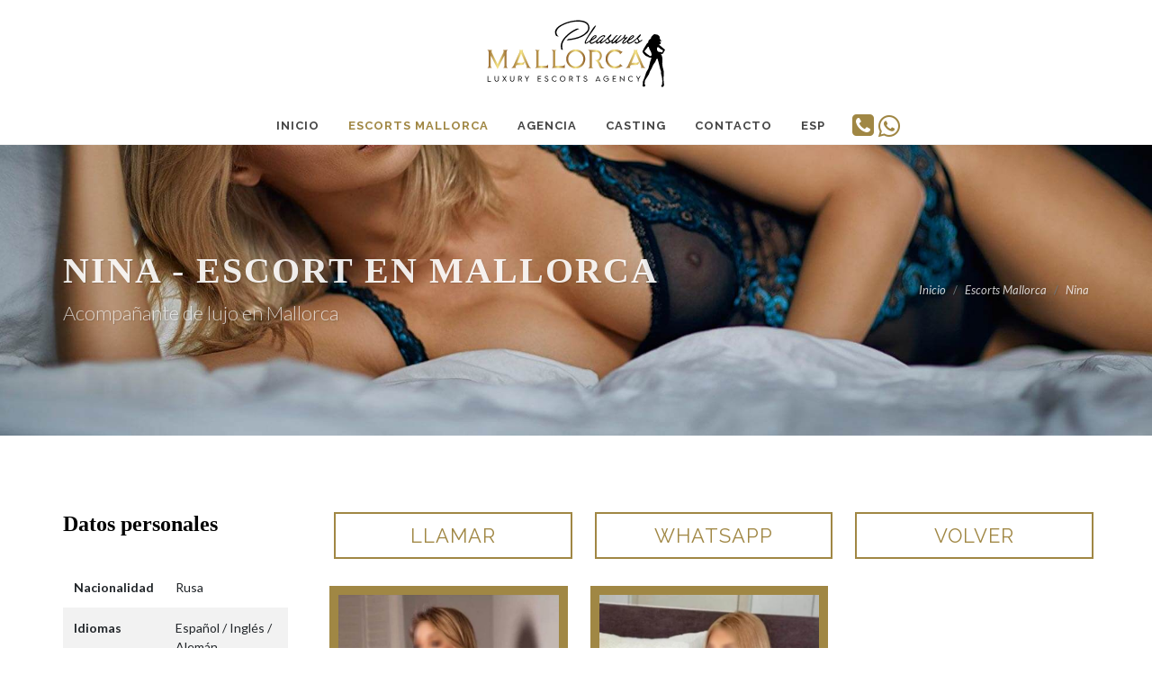

--- FILE ---
content_type: text/html; charset=UTF-8
request_url: https://www.mallorcapleasures.com/escort-mallorca-nina-es.php
body_size: 7018
content:
<!DOCTYPE html><html lang="es"><head><meta http-equiv="content-type" content="text/html; charset=utf-8" /><meta name="viewport" content="width=device-width, initial-scale=1.0"><!-- Metas comunes --><title>Nina ❤ Tu ESCORT de lujo en Palma de Mallorca</title> <meta name="description" content="¿Quieres conocer a la sexy Nina ? Una ESCORT muy guapa y experta en el sexo. No busques más. Fotos 100% Reales y Verificada. te espera en lencería."> <meta name="keywords" content=" Nina"><meta name="author" content="Mallorca Pleasures - Luxury escorts Agency"> <meta name="Revisit-after" content="15 days"> <meta name="robots" content="index,follow" /> <meta http-equiv="Expires" content="15"><meta name="Classification" content="Internet"><meta name="Contact" content=""><meta name="Publisher" content="Mallorca Pleasures - Luxury escorts Agency"><meta name="GOOGLEBOT" content="ARCHIVE"><meta name="Distribution" content="Local"><meta name="Rating" content="General"><meta name="language" content="es" /> <meta name="HandheldFriendly" content="True"/> <meta name="MobileOptimized" content="320"/><meta name="ahrefs-site-verification" content="9c26274f6e1b6bf3b7d3b37da7e5d1ca5b316cb45bd24db0101690af849ba1aa"><meta name="copyrighted-site-verification" content="aee6d7d202e8487a" /><!-- Geoposición --><meta name="geo.region" content="ES-IB" /><meta name="geo.placename" content="Palma" /><meta name="geo.position" content="39.569582;2.650075" /><meta name="ICBM" content="39.569582, 2.650075" /><!-- Iconos --><link rel="apple-touch-icon" sizes="57x57" href="images/iconos-movil/apple-icon-57x57.png"><link rel="apple-touch-icon" sizes="60x60" href="images/iconos-movil/apple-icon-60x60.png"><link rel="apple-touch-icon" sizes="72x72" href="images/iconos-movil/apple-icon-72x72.png"><link rel="apple-touch-icon" sizes="76x76" href="images/iconos-movil/apple-icon-76x76.png"><link rel="apple-touch-icon" sizes="114x114" href="images/iconos-movil/apple-icon-114x114.png"><link rel="apple-touch-icon" sizes="120x120" href="images/iconos-movil/apple-icon-120x120.png"><link rel="apple-touch-icon" sizes="144x144" href="images/iconos-movil/apple-icon-144x144.png"><link rel="apple-touch-icon" sizes="152x152" href="images/iconos-movil/apple-icon-152x152.png"><link rel="apple-touch-icon" sizes="180x180" href="images/iconos-movil/apple-icon-180x180.png"><link rel="icon" type="image/png" sizes="192x192" href="images/iconos-movil/android-icon-192x192.png"><link rel="icon" type="image/png" sizes="32x32" href="images/iconos-movil/favicon-32x32.png"><link rel="icon" type="image/png" sizes="96x96" href="images/iconos-movil/favicon-96x96.png"><link rel="icon" type="image/png" sizes="16x16" href="images/iconos-movil/favicon-16x16.png"><link rel="manifest" href="images/iconos-movil/manifest.json"><meta name="msapplication-TileColor" content="#ffffff"><meta name="msapplication-TileImage" content="images/iconos-movil/ms-icon-144x144.png"><meta name="theme-color" content="#ffffff"><!-- Dublincore --><meta name="dc.language" CONTENT="es"><meta name="dc.source" CONTENT="Mallorca Pleasures - Luxury escorts Agency"><meta name="dc.title" CONTENT="Nina ❤ Tu ESCORT de lujo en Palma de Mallorca"><meta name="dc.keywords" CONTENT=" Nina"><meta name="dc.subject" CONTENT="Mallorca Pleasures - Luxury escorts Agency"><meta name="dc.description" CONTENT="¿Quieres conocer a la sexy Nina ? Una ESCORT muy guapa y experta en el sexo. No busques más. Fotos 100% Reales y Verificada. te espera en lencería."><meta property="fb:admins" content="Mallorca Pleasures - Luxury escorts Agency"/><meta property="og:url" content="https://www.mallorcapleasures.com/escort-mallorca-nina-es.php" /><meta property="og:locale" content="es" /><meta property="og:type" content="website" /><meta property="og:url" content="https://www.mallorcapleasures.com/escort-mallorca-nina-es.php" /><meta property="og:site_name" content="Mallorca Pleasures - Luxury escorts Agency" /><meta property="og:title" content="Nina ❤ Tu ESCORT de lujo en Palma de Mallorca" /><meta property="og:description" content="¿Quieres conocer a la sexy Nina ? Una ESCORT muy guapa y experta en el sexo. No busques más. Fotos 100% Reales y Verificada. te espera en lencería." /><meta property="og:image" content="https://www.mallorcapleasures.com/images/escorts-mallorca/nina/escorts-mallorca-nina-1.jpg" /><!-- Twitter cards --><meta name="twitter:card" content="summary" /><meta name="twitter:site" content="Mallorca Pleasures - Luxury escorts Agency" /><meta name="twitter:creator" content="Mallorca Pleasures - Luxury escorts Agency" /><meta name="twitter:url" content="https://www.mallorcapleasures.com/escort-mallorca-nina-es.php" /><meta name="twitter:title" content="Nina ❤ Tu ESCORT de lujo en Palma de Mallorca" /><meta name="twitter:description" content="¿Quieres conocer a la sexy Nina ? Una ESCORT muy guapa y experta en el sexo. No busques más. Fotos 100% Reales y Verificada. te espera en lencería." /> <meta name="twitter:image" content="https://www.mallorcapleasures.com/images/escorts-mallorca/nina/escorts-mallorca-nina-1.jpg" /><!-- Schema.org markup for Google+ --><meta itemprop="name" content="Nina ❤ Tu ESCORT de lujo en Palma de Mallorca"><meta itemprop="description" content="¿Quieres conocer a la sexy Nina ? Una ESCORT muy guapa y experta en el sexo. No busques más. Fotos 100% Reales y Verificada. te espera en lencería."><meta itemprop="image" content="https://www.mallorcapleasures.com/images/escorts-mallorca/nina/escorts-mallorca-nina-1.jpg"><!-- Stylesheets	============================================= --><link async href="https://fonts.googleapis.com/css?family=Lato:300,400,400i,700|Raleway:300,400,500,600,700|Crete+Round:400i" rel="stylesheet" type="text/css" /><link async rel="stylesheet" href="css/bootstrap.css" type="text/css" /><link async rel="stylesheet" href="style.css" type="text/css" /><link async rel="stylesheet" href="css/dark.css" type="text/css" /><link async rel="stylesheet" href="css/font-icons.css" type="text/css" /><link rel="stylesheet" href="css/animate.css" type="text/css" /><link async rel="stylesheet" href="css/magnific-popup.css" type="text/css" /><link async rel="stylesheet" href="css/responsive.css" type="text/css" /><!-- SLIDER REVOLUTION 5.x CSS SETTINGS --><link async rel="stylesheet" type="text/css" href="include/rs-plugin/css/settings.css" media="screen" /><link async rel="stylesheet" type="text/css" href="include/rs-plugin/css/layers.css"><link async rel="stylesheet" type="text/css" href="include/rs-plugin/css/navigation.css"><!-- Global site tag (gtag.js) - Google Analytics --><script async src="https://www.googletagmanager.com/gtag/js?id=UA-176119502-1" type="dd43b24bd41f10209b56249a-text/javascript"></script><!-- Google tag (gtag.js) --><script async src="https://www.googletagmanager.com/gtag/js?id=G-Z36D157RY4" type="dd43b24bd41f10209b56249a-text/javascript"></script><script type="dd43b24bd41f10209b56249a-text/javascript"> window.dataLayer = window.dataLayer || []; function gtag(){dataLayer.push(arguments);} gtag('js', new Date()); gtag('config', 'G-Z36D157RY4');</script></head><div itemscope itemtype="http://schema.org/LocalBusiness"><meta itemprop="name" content="Nina ❤ Tu ESCORT de lujo en Palma de Mallorca"><meta itemprop="description" content="¿Quieres conocer a la sexy Nina ? Una ESCORT muy guapa y experta en el sexo. No busques más. Fotos 100% Reales y Verificada. te espera en lencería."><meta itemprop="logo" href="https://www.mallorcapleasures.com" content="https://www.mallorcapleasures.com/images/logo-mallorca-pleasures.svg"><meta itemprop="image" content="https://www.mallorcapleasures.com/images/escorts-mallorca/nina/escorts-mallorca-nina-1.jpg"><meta itemprop="url" content="http://www.mallorcapleasures.com/escort-mallorca-nina-es.php" /><meta itemprop="telephone" content="+34611227848"><meta itemprop="email" content="mallorcapleasures@gmail.com"><meta itemprop="priceRange" content="200"><span itemprop="geo" itemscope itemtype="http://schema.org/GeoCoordinates"><meta itemprop="latitude" content="39.569582" /><meta itemprop="longitude" content="2.650075" /></span><span itemprop="address" itemscope itemtype="http://schema.org/PostalAddress"><meta itemprop="streetAddress" content="Palma de Mallorca"/><meta itemprop="addressLocality" content="Palma de Mallorca"/><meta itemprop="postalCode" content="07004"/><meta itemprop="addressCountry" content="ES"/></span></div><body class="stretched"><!-- Document Wrapper	============================================= --><div id="wrapper" class="clearfix"><!-- Header	============================================= --><header id="header" class="sticky-style-2"><div class="container clearfix"><!-- Logo	============================================= --><div id="logo" class="divcenter"><a href="index-es.php" class="standard-logo" data-dark-logo="images/logo-dark.png"><img width="200" class="divcenter" src="images/logo-mallorca-pleasures.svg" alt="Nina - Escort en Mallorca" title="Nina - Escort en Mallorca"></a><a href="index-es.php" class="retina-logo" data-dark-logo="images/logo-dark@2x.png"><img width="180" class="divcenter" src="images/logo-mallorca-pleasures.svg" alt="Nina - Escort en Mallorca" title="Nina - Escort en Mallorca"></a></div><!-- #logo end --></div><div id="header-wrap"><!-- Primary Navigation	============================================= --><nav id="primary-menu" class="style-2 center"><div class="container clearfix"><div id="primary-menu-trigger"><i class="icon-reorder negro"></i></div><ul><li class=""><a href="index-es.php"><div>Inicio</div></a></li><li class="current"><a href="escorts-mallorca.php"><div>Escorts Mallorca</div></a></li><li class=""><a href="agencia-escorts-mallorca.php"><div>Agencia</div></a></li><!-- <li class=""><a href="servicios-eroticos-mallorca.php"><div>Servicios</div></a></li> --><li class=""><a href="casting-escorts-mallorca.php"><div>Casting</div></a></li><li class=""><a href="contacto.php"><div>Contacto</div></a></li><li><a href="index-es.php"><div>ESP</div></a><ul><li><a href="/"><div>ENG</div></a></li><li><a href="index-de.php"><div>DEU</div></a></li></ul></li></ul><div id="top-search"><a target="blanck" href="https://api.whatsapp.com/send?phone=34611227848"><i class="dorado icon-whatsapp"></i></a></div><div id="top-search"><a target="blanck" href="tel:+34611227848"><i class="dorado icon-phone-sign"></i><i class="icon-line-cross"></i></a></div><!-- #top-search end --></div></nav><!-- #primary-menu end --></div></header><!-- #header end --><!-- Page Title	============================================= --><section id="page-title" class="page-title-parallax page-title-dark" style="background-image: url('images/escorts-mallorca-ficha-chica.jpg'); background-size: cover; padding: 120px 0;" data-bottom-top="background-position:0px 0px;" data-top-bottom="background-position:0px -300px;"><div class="container clearfix"><h1 class="tipo1">Nina - Escort en Mallorca</h1><span>Acompañante de lujo en Mallorca</span><div itemprop="breadcrumb" itemscope itemtype="http://schema.org/BreadcrumbList"><ol class="breadcrumb"><li class="breadcrumb-item" itemprop="itemListElement" itemscope itemtype="http://schema.org/ListItem"><meta itemprop="position" content="1" /><a href="index-es.php" itemprop="item" itemprop="url"><em itemprop="name">Inicio</em> </a></li><li class="breadcrumb-item active" aria-current="page" itemprop="itemListElement" itemscope itemtype="http://schema.org/ListItem"><meta itemprop="position" content="2" /><a itemprop="item" itemprop="url" href="escorts-mallorca.php"><em itemprop="name">Escorts Mallorca</em></a></li><li class="breadcrumb-item active" aria-current="page" itemprop="itemListElement" itemscope itemtype="http://schema.org/ListItem"><meta itemprop="position" content="3" /><a itemprop="item" itemprop="url" href="escort-mallorca-nina-es.php"><em itemprop="name">Nina</em></a></li></ol></div></div></section><!-- #page-title end --><!-- Content	============================================= --><section id="content"><div class="content-wrap"><div class="container clearfix"><!-- Post Content	============================================= --><div class="postcontent nobottommargin col_last"><!-- Shop	============================================= --><div id="shop" class="shop product-3 grid-container clearfix"><!-- Botones para contactar --><div class="product sf-dress clearfix"><div class="product-image"><a href="tel:+34611227848" class="button button-desc button-border center">Llamar</a></div></div><div class="product sf-dress clearfix"><div class="product-image"><a target="blanck" href="https://api.whatsapp.com/send?phone=34611227848" class="button button-desc button-border center"><div>Whatsapp</div></a></div></div><div class="product sf-dress clearfix"><div class="product-image"><a href="escorts-mallorca.php" class="button button-desc button-border center"><div>Volver</div></a></div></div><!-- END Botones para contactar --><div class="product sf-dress clearfix"><div class="product-image"><img src="images/escorts-mallorca/nina/escorts-mallorca-nina-1.jpg" alt="Nina - Escort en Mallorca" title="Nina - Escort en Mallorca" class="marconegro img-rounded"></div></div><div class="product sf-dress clearfix"><div class="product-image"><img src="images/escorts-mallorca/nina/escorts-mallorca-nina-2.jpg" alt="Nina - Escort en Mallorca" title="Nina - Escort en Mallorca" class="marconegro img-rounded"></div></div></div><!-- #shop end --></div><!-- .postcontent end --><!-- Sidebar	============================================= --><div class="sidebar nobottommargin"><div class="sidebar-widgets-wrap"><div class="widget widget-filter-links clearfix"><h3 class="tipo1 negro">Datos personales</h3><table class="table table-striped"> <thead><tr> <th>Nacionalidad</th> <td>Rusa</td></tr> </thead> <tbody><tr> <th>Idiomas</th> <td>Español / Inglés / Alemán</td> </tr><tr> <th>Edad</th> <td>26</td> </tr><tr> <th>Medidas</th> <td>89-62-90</td></tr><tr> <th>Altura</th> <td>167 cm</td></tr> </tbody></table><h3 class="tipo1 negro">Servicios Especiales</h3><p><!-- Ama erótica, atención parejas, besos, beso negro, clubs de intercambio, cubana, despedida de soltero, duplex, francés natural, Eyac. facial, Grahanta profunda, GFE, juguetes, lésbico, lluvia dorada, sexo anal, squirting, strap-on, striptease privado, sumisa erótica. --></p><h3 class="tipo1 negro">Tarifas</h3><table class="table table-striped"> <thead><tr> <th>1 Hora</th> <td>200 €</td></tr> </thead> <tbody><tr> <th>2 horas</th> <td>400 €</td> </tr><tr> <th>Hora Adicional</th> <td>150 €</td></tr><tr> <th>Noche (10h)</th> <td>1.300 €</td></tr><tr> <th>24 horas</th> <td>2.000 €</td></tr><tr> <th>48 horas</th> <td>3.200 €</td></tr> </tbody></table><p><strong>Métodos de pago</strong>: Dinero, Paypal, Bizum</p><!--<p><em>Aceptamos tarjetas de crédito</em></p> <img src="images/tarjetas.png" alt="Nina - Escort en Mallorca" title="Nina - Escort en Mallorca" class="footer-logo"> --> </div></div></div><!-- .sidebar end --></div></div></section><!-- #content end --><!-- Content	============================================= --><section id="content" class="clearfix"><div class="content-wrap"><!-- Author area	============================================= --><div class="section topmargin-lg nobottommargin clearfix" style="padding: 100px 0;"><div class="container clearfix"><div class="row clearfix"><div class="col-lg-4 col-md-5 offset-lg-1"> <img src="images/escorts-mallorca/nina/escorts-mallorca-nina-1.jpg" alt="Nina - Escort en Mallorca" title="Nina - Escort en Mallorca" class="marconegro img-rounded"></div><div class="col-lg-5 col-md-7 offset-lg-1"><div class="topmargin d-block d-md-none d-lg-none d-xl-block"></div><div class="heading-block heading-block"><h2 class="ls5 tipo1 negro">Sobre Nina</h2></div><p class="text-muted">Hola a todos, mi nombre es Nina, soy una ardiente Escort de lujo 100% natural, sonrisa encantadora, lindas piernas, pechos dulces, educada, extrovertida e inteligente.</p><p class="text-muted">En mí encontrarás una rubia exuberante, soy alta, tengo grandes pezones, me encantaría que me los chupes, y largas piernas con las que quiero enlazarte. Estoy muy ansiosa de que tengamos un encuentro íntimo lleno de deseo, morbo y sensualidad. Estoy dispuesta a cumplir todas tus fantasías y a llenar de besitos y cariñitos cada pedacito de tu cuerpo. Soy atrevida, cariñosa y juguetona, me encanta sentir cómo me muerdes... Me encantaría sentir tu verga dura, parada y flexible en todas las posiciones que te gustan, quiero que escuches mis gritos de placer, venirme montada sobre ti y mamártela completita hasta sacarte la lechita.</p><p class="text-muted">Espero por ti, llámame y concretemos una cita para disfrutar de buen rato sin prisas, me encuentro por el centro, ven a conocerme. </p></div></div></div></div></div></section><!-- #content end --><!-- Footer	============================================= --><footer id="footer" class="dark"><div class="container"><div class="footer-widgets-wrap clearfix"><div class="col_one_third"><div class="widget clearfix"><img width="250" src="images/logo-mallorca-pleasures-blanco.svg" alt="Nina - Escort en Mallorca" title="Nina - Escort en Mallorca" class="footer-logo"><p>Somos la <em class="dorado">agencia de escorts de lujo N.º 1 en Palma de Mallorca</em>. Tenemos la mejor selección de escorts y traídas de todas partes del mundo, tan sólo para darte el placer con su cuerpo perfecto. Si eres una persona exigente que solo se confirma con lo mejor, llámanos y conocerás el cielo en la tierra.</p><div class="tablalibre"><ul><li><span class="blanco">Dirección:</span> Palma de Mallorca (España)</li><li></li><li><span class="blanco">Teléfono 1:</span> <a target="blanck" href="tel:+34611227848"><small>+34</small> 611 227 848</a></li><li><span class="blanco">Teléfono 2:</span> <a target="blanck" href="tel:+34603167074"><small>+34</small> 603 167 074</a></li><li><span class="blanco">Whatsapp:</span> <a target="blanck" href="https://api.whatsapp.com/send?phone=34611227848"><small>+34</small> 611 227 848</a></li><li></li><li><span class="blanco">Email:</span> <a target="blanck" href="/cdn-cgi/l/email-protection#bbd6dad7d7d4c9d8dacbd7dedac8cec9dec8fbdcd6dad2d795d8d4d6"><span class="__cf_email__" data-cfemail="1974787575766b7a7869757c786a6c6b7c6a597e74787075377a7674">[email&#160;protected]</span></a></li></ul></div></div><div class="widget clearfix"><!--<a href="#" class="social-icon si-small si-rounded si-facebook"><i class="icon-facebook"></i><i class="icon-facebook"></i></a><a href="#" class="social-icon si-small si-rounded si-twitter"><i class="icon-twitter"></i><i class="icon-twitter"></i></a><a href="#" class="social-icon si-small si-rounded si-gplus"><i class="icon-gplus"></i><i class="icon-gplus"></i></a><a href="#" class="social-icon si-small si-rounded si-pinterest"><i class="icon-pinterest"></i><i class="icon-pinterest"></i></a><a href="#" class="social-icon si-small si-rounded si-vimeo"><i class="icon-vimeo"></i><i class="icon-vimeo"></i></a><a href="#" class="social-icon si-small si-rounded si-github"><i class="icon-github"></i><i class="icon-github"></i></a><a href="#" class="social-icon si-small si-rounded si-yahoo"><i class="icon-yahoo"></i><i class="icon-yahoo"></i></a><a href="#" class="social-icon si-small si-rounded si-linkedin"><i class="icon-linkedin"></i><i class="icon-linkedin"></i></a>--></div></div><div class="col_one_third"><div class="widget clearfix"><div class="widget widget_links clearfix"><!--<h4 class="tipo1">Pago seguro</h4><p><em>Aceptamos tarjetas de crédito</em></p><img src="images/tarjetas.png" alt="Nina - Escort en Mallorca" title="Nina - Escort en Mallorca" class="footer-logo">--><h4 class="tipo1">Menú principal</h4><ul><li><a title="Escorts Mallorca" href="escorts-mallorca.php">Escorts Mallorca</a></li><li><a title="Escorts en Palma de Mallorca" href="escorts-palma-de-mallorca-es.php">Escorts en Palma de Mallorca</a></li><!--<li><a title="Putas en Palma" href="putas-en-palma.php">Putas en Palma</a></li> --><li><a title="Zonas de Escorts en Mallorca" href="zonas-escorts-malorca.php">Zonas de Escorts en Mallorca</a></li><li><a title="Masajes eróticos Mallorca" href="masajes-eroticos-mallorca.php">Masajes eróticos</a></li><li><a title="Casting para escorts" href="casting-escorts-mallorca.php">Casting para escorts</a></li><!--<li><a title="Night Club Mallorca" href="night-club-mallorca.php">Safos Night Club</a></li>--><li><a title="Escorts Mallorca" href="https://angelsofmallorca.com">Escorts Mallorca</a></li> <li><a title="Despedida de soltero en Mallorca" href="despedida-de-soltero-mallorca.php">Despedida de soltero en Mallorca</a></li><li><a rel="nofollow" title="Contacto" href="contacto.php">Contacto</a></li><!--<li><a href="">Link</a></li><li><a href="">Link</a></li><li><a href="">Link</a></li><li><a href="">Link</a></li>--></ul></div></div></div><div class="col_one_third col_last"><div class="widget quick-contact-widget form-widget clearfix"><div class="widget widget_links clearfix"><h4 class="tipo1">Links</h4><ul><li><a title="Scorts Mallorca" href="scorts-mallorca-es.php">Scorts Mallorca</a></li></ul><br /></div></div></div></div><!-- .footer-widgets-wrap end --></div><!-- Copyrights	============================================= --><div id="copyrights"><div class="container clearfix"><div class="col_full nobottommargin center">Copyrights &copy; 2020 <span class="dorado">Mallorca Pleasures</span> - <a href="aviso-legal.php" target="blanck" class="gris">Aviso Legal</a><br></div></div></div><!-- #copyrights end --></footer><!-- #footer end --></div><!-- #wrapper end --><script data-cfasync="false" src="/cdn-cgi/scripts/5c5dd728/cloudflare-static/email-decode.min.js"></script><script type='application/ld+json'>
{ "@context": "http://www.schema.org", "@type": "AnimalShelter", "name": "Mallorca Pleasures - Luxury Escorts Agency", "url": "https://www.mallorcapleasures.com", "logo": "https://www.mallorcapleasures.com/images/logo-mallorca-pleasures.svg", "image": "https://www.mallorcapleasures.com/images/escorts-mallorca/nina/escorts-mallorca-nina-1.jpg", "description": "¿Quieres conocer a la sexy Nina ? Una ESCORT muy guapa y experta en el sexo. No busques más. Fotos 100% Reales y Verificada. te espera en lencería.", "telephone": "+34611227848", "email": "mallorcapleasures@gmail.com", "address": { "@type": "PostalAddress", "streetAddress": "Palma de Mallorca", "addressLocality": "Palma ", "addressRegion": "Islas Baleares", "postalCode": "07004", "addressCountry": "España" }, "geo": { "@type": "GeoCoordinates", "latitude": "39.569582", "longitude": "2.650075" }, "hasMap": "https://www.google.com/maps/place/Mallorca+Pleasures+-+Escorts+Mallorca/@39.3459337,0.4992116,7z/data=!4m9!1m2!2m1!1sescorts+mallorca!3m5!1s0x129793612f99e5d7:0x7fdaf4dff79e286b!8m2!3d39.5805245!4d2.6572287!15sChBlc2NvcnRzIG1hbGxvcmNhWiQKEGVzY29ydHMgbWFsbG9yY2EiEGVzY29ydHMgbWFsbG9yY2GSAQ5kYXRpbmdfc2VydmljZQ", "paymentAccepted": "Cash,Check,Credit Card,Invoice,PayPal", "priceRange": "200"
} </script><!-- Go To Top	============================================= --><div id="gotoTop" class="icon-angle-up"></div><!-- External JavaScripts	============================================= --><script src="js/jquery.js" type="dd43b24bd41f10209b56249a-text/javascript"></script><script src="js/plugins.js" type="dd43b24bd41f10209b56249a-text/javascript"></script><!-- Footer Scripts	============================================= --><script src="js/functions.js" type="dd43b24bd41f10209b56249a-text/javascript"></script><!-- SLIDER REVOLUTION 5.x SCRIPTS <script src="include/rs-plugin/js/jquery.themepunch.tools.min.js"></script><script src="include/rs-plugin/js/jquery.themepunch.revolution.min.js"></script><script src="include/rs-plugin/js/extensions/revolution.extension.video.min.js"></script><script src="include/rs-plugin/js/extensions/revolution.extension.slideanims.min.js"></script><script src="include/rs-plugin/js/extensions/revolution.extension.actions.min.js"></script><script src="include/rs-plugin/js/extensions/revolution.extension.layeranimation.min.js"></script><script src="include/rs-plugin/js/extensions/revolution.extension.kenburn.min.js"></script><script src="include/rs-plugin/js/extensions/revolution.extension.navigation.min.js"></script><script src="include/rs-plugin/js/extensions/revolution.extension.migration.min.js"></script><script src="include/rs-plugin/js/extensions/revolution.extension.parallax.min.js"></script> --><script type="dd43b24bd41f10209b56249a-text/javascript">var tpj = jQuery;	var revapi202;	tpj(document).ready(function() {	if (tpj("#rev_slider_579_1").revolution == undefined) {	revslider_showDoubleJqueryError("#rev_slider_579_1");	} else {	revapi202 = tpj("#rev_slider_579_1").show().revolution({	sliderType: "standard",	jsFileLocation: "include/rs-plugin/js/",	sliderLayout: "fullscreen",	dottedOverlay: "none",	delay: 9000,	responsiveLevels: [1140, 1024, 778, 480],	visibilityLevels: [1140, 1024, 778, 480],	gridwidth: [1140, 1024, 778, 480],	gridheight: [728, 768, 960, 720],	lazyType: "none",	shadow: 0,	spinner: "off",	stopLoop: "on",	stopAfterLoops: 0,	stopAtSlide: 1,	shuffle: "off",	autoHeight: "off",	fullScreenAutoWidth: "off",	fullScreenAlignForce: "off",	fullScreenOffsetContainer: "",	fullScreenOffset: "",	disableProgressBar: "on",	hideThumbsOnMobile: "off",	hideSliderAtLimit: 0,	hideCaptionAtLimit: 0,	hideAllCaptionAtLilmit: 0,	debugMode: false,	fallbacks: {	simplifyAll:"off",	disableFocusListener:false,	},	parallax: {	type:"mouse",	origo:"slidercenter",	speed:300,	levels:[2,4,6,8,10,12,14,16,18,20,22,24,49,50,51,55],	},	navigation: {	keyboardNavigation:"off",	keyboard_direction: "horizontal",	mouseScrollNavigation:"off",	onHoverStop:"off",	touch:{	touchenabled:"on",	swipe_threshold: 75,	swipe_min_touches: 1,	swipe_direction: "horizontal",	drag_block_vertical: false	},	arrows: {	style: "hermes",	enable: true,	hide_onmobile: false,	hide_onleave: false,	tmp: '<div class="tp-arr-allwrapper"><div class="tp-arr-imgholder"></div><div class="tp-arr-titleholder">{{title}}</div></div>',	left: {	h_align: "left",	v_align: "center",	h_offset: 10,	v_offset: 0	},	right: {	h_align: "right",	v_align: "center",	h_offset: 10,	v_offset: 0	}	}	}	});	revapi202.bind("revolution.slide.onloaded",function (e) {	setTimeout( function(){ SEMICOLON.slider.sliderParallaxDimensions(); }, 200 );	});	revapi202.bind("revolution.slide.onchange",function (e,data) {	SEMICOLON.slider.revolutionSliderMenu();	});	}	}); /*ready*/</script><script src="/cdn-cgi/scripts/7d0fa10a/cloudflare-static/rocket-loader.min.js" data-cf-settings="dd43b24bd41f10209b56249a-|49" defer></script></body></html>

--- FILE ---
content_type: image/svg+xml
request_url: https://www.mallorcapleasures.com/images/logo-mallorca-pleasures.svg
body_size: 6743
content:
<?xml version="1.0" encoding="utf-8"?>
<!-- Generator: Adobe Illustrator 22.0.0, SVG Export Plug-In . SVG Version: 6.00 Build 0)  -->
<svg version="1.1" baseProfile="tiny" id="Capa_1" xmlns="http://www.w3.org/2000/svg" xmlns:xlink="http://www.w3.org/1999/xlink"
	 x="0px" y="0px" viewBox="0 0 841.9 338.8" xml:space="preserve">
<g>
	<path d="M23.5,298v3H7.7v-26.3h3V298H23.5z"/>
	<path d="M40.2,290.7v-16.1h3v16.1c0,4.4,2.9,7.6,6.8,7.6s6.8-3.2,6.8-7.6v-16.1h3v16.1c0,6.1-4.1,10.6-9.7,10.6
		C44.3,301.3,40.2,296.8,40.2,290.7z"/>
	<path d="M84.8,287.2l-8.3-12.6H80l6.6,10l6.5-10h3.5l-8.3,12.6l8.9,13.7h-3.4l-7.3-11l-7.3,11h-3.4L84.8,287.2z"/>
	<path d="M112.8,290.7v-16.1h3v16.1c0,4.4,2.9,7.6,6.8,7.6c3.9,0,6.8-3.2,6.8-7.6v-16.1h3v16.1c0,6.1-4.1,10.6-9.7,10.6
		C116.9,301.3,112.8,296.8,112.8,290.7z"/>
	<path d="M166.1,300.9l-7.3-10.3h-4.9v10.3h-3l0-26.3h7.8c4.9,0,8.9,3.8,8.9,8.4c0,3.4-2.3,6.3-5.5,7.3l7.8,10.6H166.1z
		 M158.7,288.2c3.1,0,5.7-2.4,5.7-5.2c0-3-2.6-5.4-5.7-5.4h-4.9v10.6L158.7,288.2z"/>
	<path d="M190.1,289.7l-9.3-15.1h3.3l7.4,11.8l7.4-11.8h3.3l-9.3,15.1v11.2h-3V289.7z"/>
	<path d="M244.9,277.5v8.3h10.8v3h-10.8v9.1h12.5v3H242v-26.3h15.4v2.9H244.9z"/>
	<path d="M273.8,296.2l2.3-1.7c1.2,2.3,3.9,3.8,6.7,3.8c3.4,0,6.2-1.9,6.2-4.5c0-3-3.8-4.4-7.1-5.6c-3.2-1.3-6.8-2.8-6.8-6.9
		c0-4,3.6-7.1,8.3-7.1c3.9,0,6.6,2.1,7.5,4.7l-2.2,1.5c-0.8-2-3-3.3-5.3-3.3c-2.8,0-5.2,1.9-5.2,4.2c0,2.5,2.9,3.5,6.3,4.8
		c3.9,1.6,7.7,3.4,7.7,7.6c0,4.5-4.2,7.5-9.2,7.5C278.4,301.3,275.1,299,273.8,296.2z"/>
	<path d="M307.8,287.8c0-7.4,6.1-13.5,13.5-13.5c3.4,0,6.7,1.6,9,4l-1.7,2.3c-1.9-1.9-4.5-3.3-7.4-3.3c-5.3,0-10.4,4.6-10.4,10.5
		c0,5.9,5.1,10.5,10.4,10.5c3,0,5.5-1.4,7.4-3.3l1.7,2.4c-2.2,2.2-5.1,3.9-9,3.9C314,301.3,307.8,295.2,307.8,287.8z"/>
	<path d="M344.8,287.8c0-7.5,6.1-13.5,13.5-13.5c7.4,0,13.5,6.1,13.5,13.5c0,7.4-6.1,13.5-13.5,13.5
		C350.8,301.3,344.8,295.2,344.8,287.8z M368.8,287.8c0-5.8-4.7-10.5-10.5-10.5c-5.8,0-10.5,4.7-10.5,10.5c0,5.8,4.7,10.5,10.5,10.5
		C364.1,298.3,368.8,293.5,368.8,287.8z"/>
	<path d="M404.5,300.9l-7.3-10.3h-4.9v10.3h-3l0-26.3h7.8c4.9,0,8.9,3.8,8.9,8.4c0,3.4-2.3,6.3-5.5,7.3l7.8,10.6H404.5z
		 M397.1,288.2c3.1,0,5.7-2.4,5.7-5.2c0-3-2.6-5.4-5.7-5.4h-4.9v10.6L397.1,288.2z"/>
	<path d="M440.2,277.6h-7.6v23.4h-3v-23.4H422v-2.9h18.2V277.6z"/>
	<path d="M455.5,296.2l2.3-1.7c1.2,2.3,3.9,3.8,6.7,3.8c3.4,0,6.2-1.9,6.2-4.5c0-3-3.8-4.4-7.1-5.6c-3.2-1.3-6.8-2.8-6.8-6.9
		c0-4,3.6-7.1,8.3-7.1c3.9,0,6.6,2.1,7.5,4.7l-2.2,1.5c-0.8-2-3-3.3-5.3-3.3c-2.8,0-5.2,1.9-5.2,4.2c0,2.5,2.9,3.5,6.3,4.8
		c3.9,1.6,7.7,3.4,7.7,7.6c0,4.5-4.2,7.5-9.2,7.5C460.1,301.3,456.7,299,455.5,296.2z"/>
	<path d="M531.1,296.6h-14.4l-1.9,4.3h-3.2l12.1-26.7h0.3l12.2,26.7H533L531.1,296.6z M530,294l-6-13.5l-6,13.5H530z"/>
	<path d="M575,288.9c0,7.4-5.7,12.4-12.5,12.4c-7.6,0-13.6-6.1-13.6-13.5s6.1-13.5,13.5-13.5c3.2,0,7.2,1.6,9.5,3.9l-1.7,2.5
		c-2-2-5.2-3.4-7.9-3.4c-5.5,0-10.5,4.6-10.5,10.6c0,5.8,4.6,10.5,10.7,10.5c5.1,0,9.2-3.4,9.2-8.1c0-0.2,0-0.4,0-0.5h-9.4V287h12.5
		C574.9,287.4,575,288.1,575,288.9z"/>
	<path d="M595.5,277.5v8.3h10.8v3h-10.8v9.1h12.5v3h-15.4v-26.3h15.4v2.9H595.5z"/>
	<path d="M647.1,274.6v26.8H647l-18-20v19.6h-3v-26.7h0.2l18,20v-19.7H647.1z"/>
	<path d="M664.6,287.8c0-7.4,6.1-13.5,13.5-13.5c3.4,0,6.7,1.6,9,4l-1.7,2.3c-1.9-1.9-4.5-3.3-7.4-3.3c-5.3,0-10.4,4.6-10.4,10.5
		c0,5.9,5.1,10.5,10.4,10.5c3,0,5.5-1.4,7.4-3.3l1.7,2.4c-2.2,2.2-5.1,3.9-9,3.9C670.8,301.3,664.6,295.2,664.6,287.8z"/>
	<path d="M711,289.7l-9.3-15.1h3.3l7.4,11.8l7.4-11.8h3.3l-9.3,15.1v11.2h-3V289.7z"/>
</g>
<g>
	<path d="M328.3,84.8c-2.9-4.4-4.7-8.5-5.4-12.5c-0.6-4-0.5-7.7,0.4-11.3c0.9-3.5,2.5-6.8,4.7-9.9c2.2-3,4.8-5.8,7.7-8.4
		c2.9-2.5,5.9-4.8,9.1-6.9c3.2-2,6.2-3.8,9.2-5.3c6.7-3.6,14.1-6.8,22.1-9.7c8-2.9,16.2-5.1,24.6-6.8c8.4-1.7,16.9-2.7,25.3-3.1
		c8.5-0.4,16.5,0.2,24.2,1.7c5,0.9,9.7,2.3,14,4.2c4.3,1.9,8,4.4,11.1,7.5c3.1,3.1,5.4,6.9,6.9,11.3c1.5,4.4,2,9.5,1.5,15.4
		c-0.5,3.6-1.5,6.9-3.1,9.8c-1.6,3-3.5,5.7-5.7,8.3c-2.3,2.5-4.7,4.9-7.4,7.1c-2.7,2.2-5.4,4.3-8.2,6.2c-3.9,2.7-8,5.1-12.5,7.2
		c-4.4,2.1-8.9,3.9-13.3,5.6c-3.9,1.5-8.2,2.9-13.1,4.1c-4.9,1.3-9.9,2.3-15.1,3.3c-5.2,0.9-10.3,1.7-15.3,2.3
		c-5,0.6-9.6,0.9-13.8,1l9-6.7c4.5-0.4,8.7-0.8,12.5-1.3c3.8-0.5,7.5-1.1,11.1-1.9c3.6-0.8,7.2-1.6,10.9-2.7c3.7-1,7.6-2.3,11.9-3.7
		c2.9-0.9,6-2.2,9.5-3.8c3.5-1.6,7-3.4,10.5-5.5c3.5-2.1,6.9-4.5,10.1-7.1s6.1-5.4,8.6-8.3c2.5-2.9,4.5-6,6-9.3
		c1.5-3.3,2.1-6.6,2-10c-0.3-5.7-1.9-10.3-4.7-14c-2.9-3.7-6.5-6.6-11.1-8.7c-4.5-2.1-9.5-3.7-15.1-4.6c-5.5-0.9-11.1-1.4-16.8-1.4
		c-5.7,0-11.1,0.2-16.3,0.8c-5.2,0.6-9.6,1.3-13.4,2c-7.6,1.5-15.1,3.6-22.5,6.3c-7.4,2.7-14.6,5.9-21.5,9.5c-3.3,1.7-6.5,3.7-9.8,6
		c-3.2,2.3-6.1,4.7-8.6,7.4c-2.5,2.7-4.6,5.6-6.2,8.6c-1.6,3.1-2.5,6.3-2.7,9.6c-0.2,3.3,0.5,6.8,2.1,10.4c1.6,3.6,4.3,7.2,8.2,10.8
		L328.3,84.8z M437.1,51.2c-2.3,0.9-5,2-8.3,3.5c-3.2,1.5-6.5,3.1-9.8,4.8c-3.3,1.8-6.5,3.5-9.6,5.3c-3,1.8-5.6,3.4-7.6,4.8
		c-3.9,2.7-8.1,5.8-12.3,9.3c-4.3,3.5-8.4,7.2-12.3,11.3c-3.9,4.1-7.4,8.4-10.6,13.1c-3.2,4.7-5.7,9.5-7.5,14.6
		c-1.8,5.1-2.8,10.3-2.8,15.8c-0.1,5.4,1,11,3.3,16.6l-7-0.3c-2.1-6.1-3.1-12-2.9-17.8c0.2-5.8,1.3-11.3,3.3-16.7
		c2-5.4,4.7-10.5,8.1-15.3c3.4-4.8,7.1-9.4,11.2-13.7c4.1-4.3,8.4-8.3,12.9-12c4.5-3.7,8.9-7,13.2-9.9c4.3-3,8.7-5.8,13.4-8.4
		c4.6-2.6,9.4-4.8,14.3-6.5L437.1,51.2z"/>
	<path d="M475.1,118.2c-2,1.2-4,2.2-6,3c-2,0.8-3.8,0.8-5.4,0.1c-1.2-0.5-1.9-1.5-2-2.9c-0.1-1.4,0-3.1,0.5-5c0.5-1.9,1.2-4,2.2-6.1
		s2-4.2,3-6.1c1-1.9,2-3.6,2.9-5.1c0.9-1.5,1.5-2.5,1.8-3.1c2-3.4,4-6.6,6-9.8c2-3.2,4-6.4,6-9.6c3.6-5.5,7.1-11,10.5-16.6
		c3.4-5.5,7.2-10.9,11.5-16.2c0.3-0.4,0.7-0.8,1.1-1.3c0.5-0.5,0.9-0.9,1.2-1.2c1.4-1.2,2.7-2,4-2.3c1.3-0.3,2-0.1,2,0.7
		c-0.1,0.5-0.6,1.5-1.5,3.1c-0.9,1.5-1.8,3.2-2.8,4.9c-1,1.7-2,3.3-2.9,4.8c-0.9,1.5-1.5,2.3-1.7,2.6c-3.7,5.4-7.4,10.7-11.2,16.1
		c-3.8,5.4-7.7,10.8-11.5,16.4c-2.6,4-5.1,8-7.6,11.9s-4.7,8.1-6.6,12.5c-1.6,4.1-2.1,6.5-1.4,7.4c0.7,0.9,2.5,0.4,5.3-1.5
		c1.1-0.6,2.4-1.4,4.1-2.5c1.6-1.1,3.3-2.2,5-3.4c1.7-1.2,3.3-2.4,4.9-3.5c1.5-1.1,2.7-2,3.6-2.6l0.4,4.7c-0.7,0.6-1.7,1.3-2.8,2.1
		c-1.2,0.8-2.5,1.7-3.9,2.7c-1.4,1-2.8,2-4.3,3C477.9,116.3,476.5,117.2,475.1,118.2z"/>
	<path d="M491.7,107.8c-0.8,1.7-1.3,3.3-1.4,4.8c-0.2,1.5,0.1,2.6,0.8,3.5c0.5,0.6,1.5,0.9,3,0.8c1.5-0.1,3-0.4,4.4-0.8
		c1.7-0.6,3.5-1.4,5.4-2.4c1.9-1,3.7-2,5.6-3.2c1.9-1.2,3.7-2.4,5.6-3.7c1.9-1.3,3.6-2.5,5.3-3.8l1,4.3c-1.8,1.3-4,2.9-6.7,4.8
		c-2.6,1.9-5.4,3.7-8.4,5.4c-2.9,1.7-5.9,3-8.9,3.9c-3,0.9-5.6,0.9-8,0.1c-2.3-0.8-3.6-2.5-4-5c-0.4-2.6,0-5.5,1-8.8
		c0.6-2,1.7-4.4,3.3-7.2c1.5-2.8,3.4-5.5,5.5-8.1s4.5-4.9,7.1-6.9c2.6-2,5.3-3.3,8.1-3.9c1.7-0.3,3.1-0.1,4.2,0.5
		c1.1,0.6,1.9,1.4,2.3,2.5c0.4,1.1,0.5,2.3,0.3,3.6c-0.2,1.3-0.8,2.5-1.6,3.6c-1.1,1.3-2.6,2.7-4.5,4.2s-4,3-6.2,4.5
		c-2.2,1.5-4.5,2.8-6.8,4.1C495.7,105.7,493.6,106.8,491.7,107.8z M497.6,97.4c-0.4,0.6-0.7,1.1-1.1,1.6c-0.4,0.5-0.7,1-1.1,1.6
		c1.6-0.8,3.4-1.7,5.2-2.7c1.8-1,3.7-2.3,5.5-3.7c1.7-1.4,3.1-2.7,4.3-4c1.1-1.3,1.8-2.5,1.8-3.8c0.1-0.6-0.3-0.9-1-0.9
		c-0.8,0-1.8,0.3-3.2,1.1c-0.9,0.5-1.8,1.2-2.8,2c-2.1,1.9-3.7,3.5-4.7,4.8C499.5,94.8,498.5,96.1,497.6,97.4z"/>
	<path d="M556.1,82.6c0.6,0.4,0.9,0.9,1.1,1.6c0.2,0.7,0.2,1.5,0,2.4s-0.6,1.8-1.1,2.7c-0.6,0.9-1.3,1.8-2.1,2.7
		c-0.8,0.1-1.6,0.2-2.5,0.3c-0.9,0-1.8,0.1-2.6,0.1c1.1-1.1,1.8-2.2,2.1-3.2c0.4-1,0.4-1.8,0-2.4c-0.4-0.6-1.1-0.9-2.1-0.9
		c-1,0-2.4,0.4-4.1,1.3c-1.1,0.6-2.2,1.1-3.2,1.7c-1,0.6-2,1.2-3,1.9c-1.5,1.1-2.9,2.2-4.2,3.3c-1.3,1.1-2.7,2.4-4.1,3.7
		c-0.5,0.5-1.4,1.5-2.7,3.1c-1.3,1.6-2.6,3.3-3.9,5.2c-1.3,1.9-2.2,3.7-3,5.4c-0.7,1.7-0.7,3,0,3.8c0.4,0.5,1.1,0.6,2,0.3
		c0.9-0.3,2-0.8,3.1-1.6c1.1-0.8,2.4-1.7,3.8-2.7c1.4-1.1,2.7-2.2,4-3.3c1.3-1.1,2.6-2.4,3.9-3.7c1.3-1.3,2.5-2.5,3.7-3.8
		c1.1-1.2,2.2-2.4,3.2-3.4c1-1.1,1.8-2,2.4-2.8l5.6,0.3c-1,1-2,2.1-3.1,3.3c-1,1.2-2.2,2.5-3.4,3.8c-1,1.3-2.1,2.9-3.2,4.8
		c-1.1,1.9-2.1,3.6-2.7,5.1c-0.7,1.5-1,2.6-0.9,3.3c0.1,0.7,0.9,0.6,2.5-0.4c0.9-0.6,2.2-1.5,3.8-2.6c1.6-1.1,3.2-2.2,4.9-3.3
		c1.7-1.1,3.4-2.2,4.9-3.3c1.6-1,2.8-1.9,3.6-2.5l0.5,4.7c-1.1,0.8-2.5,1.8-4.4,3.2c-1.9,1.3-3.8,2.6-5.9,4c-2,1.3-4,2.6-6,3.8
		c-2,1.2-3.6,2-4.9,2.4c-1.5,0.6-2.6,0.7-3.4,0.4c-0.8-0.3-1.2-0.8-1.4-1.7c-0.2-0.8-0.1-1.8,0.1-3c0.3-1.2,0.6-2.4,1-3.6
		c-0.8,0.6-1.5,1.3-2.2,1.9c-0.7,0.6-1.4,1.2-2.1,1.7c-0.6,0.4-1.5,1-2.7,1.8c-1.3,0.8-2.6,1.5-4,2c-1.4,0.6-2.8,0.9-4.1,0.9
		c-1.3,0-2.4-0.4-3.2-1.4c-0.9-1.3-1.3-3-1-5c0.3-2.1,1-4.3,2.3-6.8c1.2-2.4,2.8-4.9,4.8-7.5c2-2.6,4.1-5,6.5-7.3
		c2.3-2.1,4.7-4.1,7.2-5.9c2.5-1.8,5-3.1,7.5-4.2c2.4-1,4.8-1.6,7-1.8C552.5,81.2,554.4,81.6,556.1,82.6z"/>
	<path d="M554.8,105.4c1.7-1.4,3.2-2.5,4.3-3.4c1.2-0.9,2.3-1.8,3.2-2.7c1-0.9,1.9-1.8,2.8-2.7c0.9-0.9,2.1-2,3.4-3.3
		c1.4-1.4,2.7-3.1,4.1-5c1.4-1.9,2.9-3.7,4.6-5.4c0.6-0.6,1.4-1.3,2.1-2c0.8-0.7,1.6-1.3,2.4-1.9s1.6-0.9,2.3-1.1
		c0.8-0.2,1.4-0.1,1.9,0.3c0.6,0.4,0.7,1.3,0.4,3c-0.3,1.6-1.5,3.6-3.8,6c-2,2.2-3.6,3.9-4.7,4.9c-1.1,1.1-2,1.9-2.5,2.5
		c-0.6,0.6-0.9,1-1,1.3c-0.1,0.3-0.2,0.8-0.2,1.6c0.1,0.6,0.3,1.2,0.8,1.9c0.5,0.7,0.9,1.3,1.3,1.9c1,1.6,2,3.1,3.1,4.5
		c1,1.4,1.6,2.9,1.6,4.6c2.2-1.6,4.4-3.1,6.6-4.7c2.2-1.5,3.8-2.7,5-3.5l0.5,4.7c-0.8,0.6-1.8,1.3-3,2.1c-1.2,0.8-2.5,1.7-4,2.7
		c-1.4,1-2.9,2-4.5,3.1c-1.5,1-3,2-4.5,2.8c-1.1,0.9-2.3,1.7-3.7,2.4c-1.4,0.7-2.8,1.1-4.3,1.4c-1.5,0.2-3,0.2-4.5,0
		c-1.5-0.3-2.9-0.8-4.2-1.7c-0.2-0.1-0.5-0.4-1-0.9c-0.4-0.4-0.8-0.9-1.1-1.6c-0.3-0.6-0.4-1.2-0.5-1.9c0-0.6,0.2-1.3,0.7-1.9
		c0.4-0.5,1.3-0.7,2.7-0.7c1.4,0,2.6,0.7,3.8,2.1c0.9,1.2,2.3,1.8,4,1.6c1.7-0.1,3.2-0.7,4.4-1.7c0.8-0.7,1.3-1.5,1.4-2.4
		c0.2-0.9,0.3-1.8,0.3-2.8c0-0.7-0.2-1.5-0.6-2.4s-0.9-1.7-1.4-2.5c-0.5-0.8-1.1-1.6-1.6-2.3c-0.5-0.7-0.9-1.2-1.2-1.7
		c-0.1-0.1-0.3-0.3-0.4-0.6c-0.1-0.2-0.2-0.5-0.4-0.6c-0.1-0.2-0.4-0.2-0.6-0.2c-0.3,0-0.6,0.2-1.1,0.6c-1.9,1.6-3.7,3.1-5.4,4.6
		c-1.6,1.5-3.7,3-6,4.7L554.8,105.4z"/>
	<path d="M591,104c2.3-3.6,5.1-7.3,8.5-11.3c3.4-3.9,6.9-7.4,10.6-10.5c0.1-0.1,0.5-0.1,1.2-0.2c0.8,0,1.6-0.1,2.4-0.1
		c0.9,0,1.6,0,2.4,0.1c0.7,0.1,1.1,0.2,1.1,0.3c-1.9,1.4-4,3.1-6.1,5.2c-2.1,2.1-4.2,4.2-6.1,6.3c-1.9,2.1-3.6,4.2-5.1,6.1
		c-1.5,1.9-2.5,3.3-3.2,4.1c-0.6,1-1.3,2-2,3.1c-0.7,1.1-1.3,2.1-1.8,3.1c-0.5,1-0.9,1.9-1.1,2.8c-0.2,0.9-0.2,1.5,0,2
		c0.4,0.8,1.5,0.6,3.4-0.6c1.9-1.2,4.1-3,6.8-5.3c2.6-2.3,5.4-5,8.4-7.9c3-2.9,5.8-5.7,8.4-8.4c2.6-2.7,4.8-5,6.7-7
		c1.8-2,2.9-3.1,3.3-3.4h6c-0.8,0.9-1.8,1.9-3,3.2c-1.2,1.3-2.6,2.7-4,4.3c-1.5,1.6-3,3.3-4.7,5.1c-1.7,1.8-3.4,3.6-5.1,5.4
		c-0.6,0.8-1.3,1.8-2.1,3c-0.8,1.2-1.6,2.4-2.3,3.7c-0.7,1.3-1.4,2.5-1.9,3.6s-0.9,2.2-1.1,3s-0.1,1.3,0.3,1.4
		c0.4,0.2,1.1-0.1,2.1-0.8c0.9-0.6,2.2-1.5,3.8-2.6c1.6-1.1,3.2-2.2,4.9-3.3c1.7-1.1,3.4-2.2,4.9-3.3c1.6-1,2.8-1.9,3.7-2.5l0.5,4.7
		c-1.1,0.8-2.5,1.8-4.4,3.2c-1.9,1.3-3.8,2.6-5.9,4c-2,1.3-4,2.6-6,3.8c-2,1.2-3.6,2-4.9,2.4c-1.6,0.6-2.7,0.7-3.4,0.4
		c-0.7-0.3-1.1-0.9-1.3-1.8c-0.1-0.9-0.1-2,0.2-3.2c0.3-1.3,0.7-2.5,1.2-3.8c-1.9,1.9-3.5,3.3-4.8,4.2c-0.6,0.4-1.5,1-2.7,1.8
		c-1.3,0.8-2.6,1.5-4,2c-1.4,0.6-2.8,0.9-4.1,0.9c-1.3,0-2.4-0.4-3.2-1.4c-1.2-1.6-1.4-3.9-0.6-6.7C587.5,110.2,588.9,107.2,591,104
		z"/>
	<path d="M628.2,104c3.4-2.6,6.4-5,9-7.2c2.6-2.3,5.1-4.7,7.4-7.4c-0.1-1,0.1-2.1,0.6-3.4c0.6-1.3,1.3-2.5,2.1-3.6
		c0.9-1.1,1.7-2,2.6-2.7c0.9-0.7,1.6-1,2.1-1c0.5,0.1,0.8,0.5,1,1c0.2,0.5,0.2,1.1,0.1,1.8c-0.1,0.7-0.3,1.5-0.6,2.3s-0.6,1.6-1,2.4
		c-0.5,0.9-1,1.6-1.5,2.2s-0.9,1-1.3,1.1c-0.1,0.8,0,1.6,0.4,2.4c0.4,0.8,1.1,1.2,2.1,1c1.2,0,2.3-0.1,3.2-0.4
		c0.9-0.3,1.8-0.7,2.6-1.2c0.5-0.3,1-0.7,1.5-1.1c0.5-0.5,1-0.9,1.4-1.2c0.4-0.3,0.8-0.5,1.1-0.5c0.3,0,0.5,0.4,0.6,1.1
		c0.1,0.6,0.1,1.1,0.2,1.5c0,0.4,0,1-0.2,1.8c-1.3,1.6-2.7,3.3-4.3,4.9c-1.6,1.6-3.2,3.3-4.8,4.9c-1.6,1.7-3.2,3.4-4.8,5.1
		c-1.5,1.7-2.9,3.5-4,5.3c-0.6,0.8-1,1.5-1.2,2.2c-0.2,0.7-0.2,1.2-0.1,1.5c0.2,0.3,0.6,0.5,1.2,0.4c0.6,0,1.5-0.3,2.7-0.9
		c1.5-0.8,3.2-1.9,5.2-3.2c1.9-1.4,3.8-2.7,5.7-4.1c1.9-1.4,3.5-2.7,5-3.9c1.5-1.2,2.5-2,3.1-2.3l0.4,4.7c-0.5,0.4-1.5,1.2-3,2.4
		c-1.5,1.2-3.1,2.5-5,3.9c-1.9,1.4-3.9,2.8-6,4.1c-2.1,1.4-4,2.4-5.7,3.2c-1.4,0.6-2.6,0.9-3.8,0.9c-1.2,0-2.2-0.2-3-0.7
		c-0.8-0.5-1.4-1.3-1.8-2.4c-0.4-1.1-0.4-2.5,0-4.1c0.6-1.8,1.4-3.6,2.6-5.4c1.2-1.8,2.5-3.5,3.9-5c1.4-1.6,2.9-3,4.3-4.4
		c1.5-1.4,2.8-2.5,4-3.5c-1.9,1.1-3.4,1.6-4.7,1.2c-1.3-0.3-2.1-1.2-2.5-2.6c-1.4,1.3-2.8,2.5-4,3.6c-1.2,1.1-2.5,2.2-3.8,3.3
		c-1.3,1.1-2.7,2.2-4.2,3.3c-1.5,1.1-3.1,2.4-4.9,3.8L628.2,104z"/>
	<path d="M667.3,107.8c-0.8,1.7-1.3,3.3-1.4,4.8c-0.2,1.5,0.1,2.6,0.8,3.5c0.5,0.6,1.5,0.9,3,0.8c1.5-0.1,3-0.4,4.4-0.8
		c1.7-0.6,3.5-1.4,5.4-2.4c1.9-1,3.7-2,5.6-3.2c1.9-1.2,3.7-2.4,5.6-3.7c1.9-1.3,3.6-2.5,5.3-3.8l1,4.3c-1.8,1.3-4,2.9-6.7,4.8
		c-2.6,1.9-5.4,3.7-8.4,5.4c-2.9,1.7-5.9,3-8.9,3.9c-3,0.9-5.6,0.9-8,0.1c-2.3-0.8-3.6-2.5-4-5c-0.4-2.6,0-5.5,1-8.8
		c0.6-2,1.7-4.4,3.3-7.2c1.5-2.8,3.4-5.5,5.5-8.1c2.1-2.6,4.5-4.9,7.1-6.9c2.6-2,5.3-3.3,8.1-3.9c1.7-0.3,3.1-0.1,4.2,0.5
		c1.1,0.6,1.9,1.4,2.3,2.5s0.5,2.3,0.3,3.6c-0.2,1.3-0.8,2.5-1.6,3.6c-1.1,1.3-2.6,2.7-4.5,4.2c-1.9,1.5-4,3-6.2,4.5
		c-2.2,1.5-4.5,2.8-6.8,4.1C671.4,105.7,669.2,106.8,667.3,107.8z M673.2,97.4c-0.4,0.6-0.7,1.1-1.1,1.6c-0.4,0.5-0.7,1-1.1,1.6
		c1.6-0.8,3.4-1.7,5.2-2.7c1.8-1,3.7-2.3,5.5-3.7c1.7-1.4,3.1-2.7,4.3-4s1.8-2.5,1.8-3.8c0.1-0.6-0.3-0.9-1-0.9
		c-0.8,0-1.8,0.3-3.2,1.1c-0.9,0.5-1.8,1.2-2.8,2c-2.1,1.9-3.6,3.5-4.7,4.8C675.1,94.8,674.1,96.1,673.2,97.4z"/>
	<path d="M692.4,105.4c1.7-1.4,3.2-2.5,4.3-3.4c1.2-0.9,2.3-1.8,3.2-2.7c1-0.9,1.9-1.8,2.8-2.7c0.9-0.9,2.1-2,3.4-3.3
		c1.4-1.4,2.7-3.1,4.1-5c1.4-1.9,2.9-3.7,4.6-5.4c0.6-0.6,1.4-1.3,2.1-2c0.8-0.7,1.6-1.3,2.4-1.9c0.8-0.5,1.6-0.9,2.3-1.1
		c0.8-0.2,1.4-0.1,1.9,0.3c0.6,0.4,0.7,1.3,0.4,3s-1.5,3.6-3.8,6c-2,2.2-3.6,3.9-4.7,4.9c-1.1,1.1-2,1.9-2.5,2.5
		c-0.6,0.6-0.9,1-1,1.3c-0.1,0.3-0.2,0.8-0.2,1.6c0.1,0.6,0.3,1.2,0.8,1.9c0.5,0.7,0.9,1.3,1.3,1.9c1,1.6,2,3.1,3.1,4.5
		c1,1.4,1.6,2.9,1.6,4.6c2.2-1.6,4.4-3.1,6.6-4.7c2.2-1.5,3.8-2.7,5-3.5l0.5,4.7c-0.8,0.6-1.8,1.3-3,2.1c-1.2,0.8-2.5,1.7-4,2.7
		c-1.4,1-2.9,2-4.5,3.1c-1.5,1-3,2-4.5,2.8c-1.1,0.9-2.3,1.7-3.7,2.4c-1.4,0.7-2.8,1.1-4.3,1.4c-1.5,0.2-3,0.2-4.5,0
		c-1.5-0.3-2.9-0.8-4.2-1.7c-0.2-0.1-0.5-0.4-1-0.9c-0.4-0.4-0.8-0.9-1.1-1.6c-0.3-0.6-0.4-1.2-0.5-1.9c0-0.6,0.2-1.3,0.7-1.9
		c0.4-0.5,1.3-0.7,2.7-0.7c1.4,0,2.6,0.7,3.8,2.1c0.9,1.2,2.3,1.8,4,1.6c1.7-0.1,3.2-0.7,4.4-1.7c0.8-0.7,1.3-1.5,1.4-2.4
		c0.2-0.9,0.3-1.8,0.3-2.8c0-0.7-0.2-1.5-0.6-2.4c-0.4-0.9-0.9-1.7-1.4-2.5c-0.5-0.8-1.1-1.6-1.6-2.3c-0.5-0.7-0.9-1.2-1.2-1.7
		c-0.1-0.1-0.3-0.3-0.4-0.6c-0.1-0.2-0.2-0.5-0.4-0.6c-0.1-0.2-0.4-0.2-0.6-0.2c-0.3,0-0.6,0.2-1.1,0.6c-1.9,1.6-3.7,3.1-5.4,4.6
		c-1.6,1.5-3.7,3-6,4.7L692.4,105.4z"/>
</g>
<g>
	<linearGradient id="SVGID_1_" gradientUnits="userSpaceOnUse" x1="4.9032" y1="196.3458" x2="103.4011" y2="196.3458">
		<stop  offset="0" style="stop-color:#8B5925"/>
		<stop  offset="0.5" style="stop-color:#F5E485"/>
		<stop  offset="1" style="stop-color:#8B5925"/>
	</linearGradient>
	<path fill="url(#SVGID_1_)" d="M103.4,151.1c-1.2,0.2-2.5,0.8-3.7,1.7c-2.5,1.9-3.7,4.7-3.7,8.4v65.4c0,3.7,1.2,6.5,3.7,8.4
		c1.2,0.9,2.5,1.5,3.7,1.7H78.6c1.2-0.2,2.5-0.8,3.7-1.7c2.5-1.9,3.7-4.7,3.7-8.4V178l-31.8,63.5L22.4,178v48.6
		c0,3.7,1.2,6.5,3.6,8.4c1.2,0.9,2.5,1.5,3.7,1.7H4.9c1.2-0.2,2.5-0.8,3.7-1.7c2.5-1.9,3.7-4.7,3.7-8.4v-65.4c0-2-0.4-3.8-1.2-5.3
		c-0.6-1.2-1.5-2.3-2.5-3c-1.2-0.9-2.5-1.5-3.7-1.7h24.8c-1.1,0.6-2,1.6-2.8,3c-0.7,1.2-1,2.6-1,4c0,1.8,0.5,3.9,1.6,6l0.1,0.2
		l26.6,54.4l26.7-54.5v-0.1c1.9-3.9,2.1-7.3,0.6-10.1c-0.5-0.9-1.1-1.6-1.9-2.3c-0.3-0.2-0.5-0.4-0.7-0.5c-0.1-0.1-0.2-0.1-0.2-0.2
		l-0.1-0.1H103.4z"/>
	<linearGradient id="SVGID_2_" gradientUnits="userSpaceOnUse" x1="116.5061" y1="194.0393" x2="212.6975" y2="194.0393">
		<stop  offset="0" style="stop-color:#8B5925"/>
		<stop  offset="0.5" style="stop-color:#F5E485"/>
		<stop  offset="1" style="stop-color:#8B5925"/>
	</linearGradient>
	<path fill="url(#SVGID_2_)" d="M201,226.7c0.9,2,2,3.8,3.5,5.3c1.1,1.2,2.4,2.3,3.8,3c1.6,0.9,3.1,1.5,4.4,1.7h-26.1
		c1.1-0.2,2.1-0.8,2.9-1.7c1.6-1.8,1.6-4.7,0.1-8.4c-0.8-1.8-2.3-5.3-4.6-10.5c-0.4-1-0.9-2.2-1.6-3.6l-0.8-1.9l-0.8-1.9
		c-1.4-3.4-2.6-6.1-3.6-8.3c-6.3-14.7-10.9-25.4-13.7-31.8c-2.1,4.9-5.1,11.9-9,20.9c-1.5,3.4-3.1,7.3-5,11.7
		c-0.7,1.7-1.6,3.6-2.5,5.7l-1.2,2.7c-0.3,0.6-0.7,1.5-1.2,2.6c1-0.2,2-0.2,3.1-0.2h18.9c2.1,0,4-0.4,5.7-1.2
		c1.4-0.6,2.6-1.4,3.6-2.5c1.2-1.2,2-2.5,2.4-3.7c0.5,2.9,0.5,5.9-0.2,8.8c-0.6,2.6-1.6,4.6-3,6c-1.8,1.8-4.2,2.7-7.3,2.7H149
		c-2.5,0-4.6,0.5-6.3,1.5c-1.3,0.8-2.4,1.8-3.1,3.1c-0.8,2-1.2,3.8-1,5.2c0.1,1.2,0.5,2.3,1.2,3c0.8,0.9,1.8,1.5,2.9,1.7h-26.1
		c1.3-0.2,2.8-0.8,4.4-1.7c3.3-1.8,5.7-4.7,7.3-8.4c2.3-5.4,7-16.3,14-32.7c7.1-16.5,11.8-27.4,14.1-32.7c1.6-3.7,1.6-6.5-0.1-8.4
		c-0.8-0.9-1.8-1.5-2.9-1.7h22.5c-1.1,0.2-2.1,0.8-2.9,1.7c-1.6,1.9-1.6,4.7-0.1,8.4c2.3,5.2,6.9,16.1,14.1,32.7
		C193.9,210.3,198.6,221.2,201,226.7z"/>
	<linearGradient id="SVGID_3_" gradientUnits="userSpaceOnUse" x1="228.4236" y1="194.0393" x2="290.2272" y2="194.0393">
		<stop  offset="0" style="stop-color:#8B5925"/>
		<stop  offset="0.5" style="stop-color:#F5E485"/>
		<stop  offset="1" style="stop-color:#8B5925"/>
	</linearGradient>
	<path fill="url(#SVGID_3_)" d="M280.2,226.7c3.7,0,6.5-1.2,8.4-3.7c0.9-1.2,1.5-2.5,1.7-3.7v17.5h-61.8c1.2-0.2,2.5-0.8,3.7-1.7
		c2.5-1.8,3.7-4.7,3.7-8.4v-65.4c0-2-0.4-3.8-1.2-5.3c-0.6-1.2-1.5-2.2-2.5-3c-1.2-0.9-2.5-1.5-3.7-1.7h25c-1.2,0.2-2.5,0.8-3.7,1.7
		c-1.1,0.8-1.9,1.8-2.5,3c-0.8,1.5-1.2,3.3-1.2,5.3v65.3H280.2z"/>
	<linearGradient id="SVGID_4_" gradientUnits="userSpaceOnUse" x1="306.163" y1="194.0393" x2="367.9666" y2="194.0393">
		<stop  offset="0" style="stop-color:#8B5925"/>
		<stop  offset="0.5" style="stop-color:#F5E485"/>
		<stop  offset="1" style="stop-color:#8B5925"/>
	</linearGradient>
	<path fill="url(#SVGID_4_)" d="M357.9,226.7c3.7,0,6.5-1.2,8.4-3.7c0.9-1.2,1.5-2.5,1.7-3.7v17.5h-61.8c1.2-0.2,2.5-0.8,3.7-1.7
		c2.5-1.8,3.7-4.7,3.7-8.4v-65.4c0-2-0.4-3.8-1.2-5.3c-0.6-1.2-1.5-2.2-2.5-3c-1.2-0.9-2.5-1.5-3.7-1.7h25c-1.2,0.2-2.5,0.8-3.7,1.7
		c-1.1,0.8-1.9,1.8-2.5,3c-0.8,1.5-1.2,3.3-1.2,5.3v65.3H357.9z"/>
	<linearGradient id="SVGID_5_" gradientUnits="userSpaceOnUse" x1="375.0433" y1="194.0393" x2="464.2092" y2="194.0393">
		<stop  offset="0" style="stop-color:#8B5925"/>
		<stop  offset="0.5" style="stop-color:#F5E485"/>
		<stop  offset="1" style="stop-color:#8B5925"/>
	</linearGradient>
	<path fill="url(#SVGID_5_)" d="M419.7,148.9c6,0,11.8,1.2,17.3,3.6c5.3,2.3,10.1,5.5,14.2,9.6c8.7,8.9,13.1,19.5,13.1,31.9
		c0,6.1-1.2,11.9-3.5,17.5c-2.3,5.4-5.4,10.2-9.5,14.4c-4.1,4.1-8.9,7.4-14.2,9.6c-5.5,2.4-11.3,3.6-17.3,3.6
		c-6,0-11.8-1.2-17.3-3.6c-5.3-2.3-10.1-5.5-14.2-9.6c-8.7-8.9-13.1-19.4-13.1-31.9c0-6.1,1.2-12,3.5-17.6
		c2.3-5.4,5.5-10.2,9.5-14.4c4.1-4.1,8.9-7.4,14.2-9.6C407.8,150.1,413.6,148.9,419.7,148.9z M419.7,229.4c9.6,0,17.9-3.5,24.8-10.4
		c6.9-6.9,10.3-15.3,10.3-25c0-9.8-3.4-18.1-10.3-25.1c-6.9-6.9-15.2-10.4-24.8-10.4c-9.7,0-17.9,3.5-24.8,10.4
		c-6.9,6.9-10.3,15.3-10.3,25.1c0,9.8,3.5,18.1,10.3,25C401.7,226,410,229.4,419.7,229.4z"/>
	<linearGradient id="SVGID_6_" gradientUnits="userSpaceOnUse" x1="477.7872" y1="195.1401" x2="555.3158" y2="195.1401">
		<stop  offset="0" style="stop-color:#8B5925"/>
		<stop  offset="0.5" style="stop-color:#F5E485"/>
		<stop  offset="1" style="stop-color:#8B5925"/>
	</linearGradient>
	<path fill="url(#SVGID_6_)" d="M540.4,225.9c1.8,4.6,4.6,7.9,8.5,9.8c1.3,0.7,2.6,1.1,4,1.3c0.5,0.1,1,0.1,1.5,0.2
		c0.4,0,0.6,0,0.9-0.1h-0.1c-1.4,0.5-2.5,0.9-3.4,1.1c-1.2,0.3-2.4,0.5-3.6,0.7c-1.5,0.2-2.9,0.3-4.3,0.2c-3.5-0.2-6.5-1.3-9-3.2
		c-3.1-2.4-5.5-6.6-7.3-12.7c-0.7-3.3-2.4-7-5.1-11.4c-3.2-5-7.6-9.3-13.3-13c4.1,0.6,7.6,0.4,10.5-0.6c3-1.1,5.9-3.3,8.7-6.4
		c2.9-3.4,4.4-7.7,4.4-12.7c0-7.5-2.9-12.9-8.6-16c-1.9-1-4-1.7-6.3-2.1c-0.8-0.2-1.6-0.3-2.4-0.4c-0.3,0-0.6,0-0.8-0.1h-0.3h-19.2
		v66.6c0,3.7,1.2,6.5,3.6,8.4c1.2,0.9,2.5,1.5,3.7,1.7h-24.8c1.2-0.2,2.5-0.8,3.7-1.7c1-0.8,1.9-1.8,2.5-3c0.8-1.5,1.2-3.3,1.2-5.3
		v-65.4c0-3.7-1.2-6.6-3.7-8.4c-1.2-0.9-2.5-1.5-3.7-1.7h36.5c2.7,0,5.5,0.4,8.3,1.3c3.4,1,6.3,2.4,9,4.4c6.8,5,10.2,12.3,10.2,21.9
		c0,4.9-1.3,9.7-3.9,14.5c-2.9,5.3-6.4,8.6-10.8,10c3.5,2.4,6.6,6.6,9.3,12.7C537.3,217.9,538.6,221.2,540.4,225.9z"/>
	<linearGradient id="SVGID_7_" gradientUnits="userSpaceOnUse" x1="559.4377" y1="193.922" x2="639.6077" y2="193.922">
		<stop  offset="0" style="stop-color:#8B5925"/>
		<stop  offset="0.5" style="stop-color:#F5E485"/>
		<stop  offset="1" style="stop-color:#8B5925"/>
	</linearGradient>
	<path fill="url(#SVGID_7_)" d="M627.6,155.2c3.6,2.3,6.6,3.7,9.1,4.4c0.8,0.2,1.6,0.3,2.1,0.3c0.2,0,0.4,0,0.6-0.1
		c0.1-0.1,0.2-0.1,0.2-0.1l-13.8,13.2c0.2-0.2,0.3-0.6,0.3-1.2c0.1-0.7,0.1-1.5-0.1-2.3c-0.4-2.3-1.6-4.1-3.7-5.6l-0.2-0.1l-0.2-0.1
		c-0.3-0.2-0.5-0.3-0.6-0.4c-0.6-0.3-1.1-0.6-1.7-0.9c-1.7-0.8-3.4-1.5-5.2-2c-5.5-1.6-11.1-1.9-16.8-0.7c-7.1,1-13.5,4.7-19.2,11.1
		c-6.1,6.9-9.1,14.5-8.9,23c-0.3,8.5,2.6,16.2,8.7,23.1c5.6,6.4,12,10.1,19.1,11.2c5.7,1.2,11.3,0.9,16.8-0.6c1.8-0.5,4.5-1.6,8-3.4
		c2.8-1.8,4.3-3.7,4.7-5.7c0.1-0.6,0.1-1.3-0.1-1.9c-0.1-0.2-0.2-0.4-0.3-0.6c-0.1-0.2-0.2-0.3-0.2-0.3l13.2,12.9
		c-0.1,0-0.1,0-0.3-0.1c-0.2-0.1-0.3-0.1-0.5-0.1c-0.6-0.1-1.4,0.1-2.2,0.2c-2.6,0.5-5.7,1.9-9.2,4.2c-4.6,2.3-8,3.8-10.3,4.5
		c-7,2-14.3,2.3-21.6,0.8c-9.2-1.4-17.4-6.2-24.6-14.5c-7.8-8.9-11.6-18.8-11.3-29.8c-0.3-11,3.6-20.9,11.4-29.8
		c7.3-8.2,15.6-12.9,24.8-14.3c7.4-1.5,14.6-1.2,21.6,0.9c2.4,0.7,4.6,1.6,6.8,2.6c0.7,0.4,1.5,0.7,2.2,1.2c0.3,0.1,0.5,0.3,0.8,0.4
		l0.3,0.2L627.6,155.2z"/>
	<linearGradient id="SVGID_8_" gradientUnits="userSpaceOnUse" x1="651.6644" y1="194.0393" x2="747.8546" y2="194.0393">
		<stop  offset="0" style="stop-color:#8B5925"/>
		<stop  offset="0.5" style="stop-color:#F5E485"/>
		<stop  offset="1" style="stop-color:#8B5925"/>
	</linearGradient>
	<path fill="url(#SVGID_8_)" d="M736.2,226.7c0.9,2,2,3.8,3.5,5.3c1.1,1.2,2.4,2.3,3.8,3c1.6,0.9,3.1,1.5,4.4,1.7h-26.1
		c1.1-0.2,2.1-0.8,2.9-1.7c1.6-1.8,1.6-4.7,0.1-8.4c-0.8-1.8-2.3-5.3-4.6-10.5c-0.4-1-0.9-2.2-1.6-3.6l-0.8-1.9l-0.8-1.9
		c-1.4-3.4-2.6-6.1-3.6-8.3c-6.3-14.7-10.9-25.4-13.7-31.8c-2.1,4.9-5.1,11.9-9,20.9c-1.5,3.4-3.1,7.3-5,11.7
		c-0.7,1.7-1.6,3.6-2.5,5.7l-1.2,2.7c-0.3,0.6-0.7,1.5-1.2,2.6c1-0.2,2-0.2,3.1-0.2H703c2.2,0,4-0.4,5.7-1.2
		c1.4-0.6,2.6-1.4,3.6-2.5c1.2-1.2,2-2.5,2.4-3.7c0.5,2.9,0.5,5.9-0.2,8.8c-0.6,2.6-1.6,4.6-3,6c-1.8,1.8-4.2,2.7-7.3,2.7h-20.1
		c-2.5,0-4.6,0.5-6.3,1.5c-1.3,0.8-2.4,1.8-3.1,3.1c-0.8,2-1.2,3.8-1,5.2c0.1,1.2,0.5,2.3,1.2,3c0.8,0.9,1.8,1.5,2.9,1.7h-26.1
		c1.3-0.2,2.8-0.8,4.4-1.7c3.3-1.8,5.7-4.7,7.3-8.4c2.3-5.4,7-16.3,14-32.7c7.1-16.5,11.8-27.4,14.1-32.7c1.6-3.7,1.6-6.5-0.1-8.4
		c-0.8-0.9-1.8-1.5-2.9-1.7H711c-1.1,0.2-2.1,0.8-2.9,1.7c-1.6,1.9-1.6,4.7-0.1,8.4c2.3,5.2,6.9,16.1,14.1,32.7
		C729.1,210.3,733.8,221.2,736.2,226.7z"/>
</g>
<g id="XMLID_43_">
	<path id="XMLID_44_" d="M835.3,148.3c0,0-6.8-5.4-11.3-9.2c0,0-9.4-9-12.3-10.5l-4-2.8c0,0,4.8,0.4,7-2.2c0,0,4-3.4,3-7.6
		c0,0-4.8-4-6.2-6.8c0,0,5.8,4.2,8.8,1c0,0,2-1.2,2.8-5.6c0,0-2.2,4.6-6.4,3.6c0,0,1-2.8-1.6-6.6c0,0-1.2-4.6-3.8-5.6
		c0,0,3.8-2.2-0.2-9c0,0-7-9.6-15.3-8.8c0,0-11.3-5.4-17.9,6.4c0,0-6.4,4.4-7.2,13.7c0,0-11.5,2.4-12.5,18.3c0,0-5.2,2.4-7.2,7
		c0,0-12.5,19.7-14.9,25.3c0,0-3.4,7.6-3.6,8.2c-0.2,0.6-1.4,2.4,0,4.2c0,0,6.6,13.1,14.7,17.5c0,0,15.1,7.4,16.3,7.8
		c0,0,3,2.2,5.8,0.8c0,0,3.8,0.4,5,2c0,0-6,13.3-9.2,29.5c0,0-3.8,13.3-4.2,16.3c0,0-1.2,4.2-3.2,7.8c0,0-7.8,11.7-9,16.3
		c0,0-5.6,16.3-7.4,22.3c0,0-4.8,12.5-6.2,15.9c0,0-1.8,4.2-1.8,7.4c0,0,1,4.2,0,9.2c0,0-3.8,7.6,1,9.8c0,0,5.2,2.6,8-0.4
		c0,0,3.6-1.4,2.8-5.6c0,0-1.8-2.2-3-6c0,0-1-2-0.6-4.2c0,0,2-2.8,1.8-5.6c0,0-1.2-1.4,0.2-5.6c0,0,6.8-11.7,8.6-14.5
		c0,0,12.1-16.9,13.5-25.9c0,0,2.4-6,4.4-9.2c0,0,3.6-5.2,6.4-12.1c0,0,5-12.7,7.6-16.1c0,0,8.6-11.3,9.8-15.5l2.6-8.6
		c0,0,5.4-1,6.2-2.4c0,0,3.4,13.9,5.6,21.5c0,0,3.6,16.1,5.4,19.7c0,0,0.4,7.4,2.6,11.3c0,0,1.8,6.2,3,8c0,0-1.6,13.5,2.8,23.1
		c0,0,3.4,15.5,2.6,25.9c0,0,0,8.4-1,13.1c0,0-3.2,4.8-3.6,6.6c0,0-1.2,4.4,2,4.8c0,0,5.2,0.8,7.4-1.6c0,0,1.6-0.8,2.8-5.8
		c0,0,1.4-1,0.6-5.8c0,0-1-4.2-1.6-9.2c0,0-1-12.1-0.4-19.7c0,0,0-12.7,0.6-17.9c0,0,1.4-11.5-2-21.3c0,0-1.6-8.6-2.8-11.7
		c0,0-2-10.9-2.2-17.5c0,0,1.2-16.1,1.2-20.3c0,0-2-17.5-5.4-21.3l-1.8-4c0,0,0.2-2.2,2.4-1c0,0,4.4,4,6-0.6c0,0,4.8-6.4,6.6-10.1
		c0,0,1.6-3,2-4.2C835.7,154.1,838.5,151.3,835.3,148.3z M774.8,176.5l-4.6,3.6c0,0-2.4,1.2-4.6-1.2c0,0-16.3-10.9-23.1-19.3
		c-6.8-8.4-1.4-2-1.4-2s12.1-15.3,13.7-17.5c0,0,2.2-8,7.2-2.2c0,0,0.6,6,4,12.7c0.6,0.6,5.4,7.2,7,14.1
		C773,164.6,775,173.8,774.8,176.5z M826,159.6c0,0-1,2.2-3,3.6c0,0-8.4-3.8-11.9-2.6c0,0-5.4-0.6-6.8-2.2c0,0-7.4-7.4-4.2-16.5
		c0,0,1.8-7.6,8.2-1.8c0,0,8.8,7.4,12.3,9.4c0,0,6,1.8,7,3C827.6,152.5,827.6,156.1,826,159.6z"/>
</g>
</svg>


--- FILE ---
content_type: image/svg+xml
request_url: https://www.mallorcapleasures.com/images/logo-mallorca-pleasures-blanco.svg
body_size: 6870
content:
<?xml version="1.0" encoding="utf-8"?>
<!-- Generator: Adobe Illustrator 22.0.0, SVG Export Plug-In . SVG Version: 6.00 Build 0)  -->
<svg version="1.1" baseProfile="tiny" id="Capa_1" xmlns="http://www.w3.org/2000/svg" xmlns:xlink="http://www.w3.org/1999/xlink"
	 x="0px" y="0px" viewBox="0 0 841.9 338.8" xml:space="preserve">
<g>
	<path fill="#FFFFFF" d="M23.5,298v3H7.7v-26.3h3V298H23.5z"/>
	<path fill="#FFFFFF" d="M40.2,290.7v-16.1h3v16.1c0,4.4,2.9,7.6,6.8,7.6s6.8-3.2,6.8-7.6v-16.1h3v16.1c0,6.1-4.1,10.6-9.7,10.6
		C44.3,301.3,40.2,296.8,40.2,290.7z"/>
	<path fill="#FFFFFF" d="M84.8,287.2l-8.3-12.6H80l6.6,10l6.5-10h3.5l-8.3,12.6l8.9,13.7h-3.4l-7.3-11l-7.3,11h-3.4L84.8,287.2z"/>
	<path fill="#FFFFFF" d="M112.8,290.7v-16.1h3v16.1c0,4.4,2.9,7.6,6.8,7.6c3.9,0,6.8-3.2,6.8-7.6v-16.1h3v16.1
		c0,6.1-4.1,10.6-9.7,10.6C116.9,301.3,112.8,296.8,112.8,290.7z"/>
	<path fill="#FFFFFF" d="M166.1,300.9l-7.3-10.3h-4.9v10.3h-3l0-26.3h7.8c4.9,0,8.9,3.8,8.9,8.4c0,3.4-2.3,6.3-5.5,7.3l7.8,10.6
		H166.1z M158.7,288.2c3.1,0,5.7-2.4,5.7-5.2c0-3-2.6-5.4-5.7-5.4h-4.9v10.6L158.7,288.2z"/>
	<path fill="#FFFFFF" d="M190.1,289.7l-9.3-15.1h3.3l7.4,11.8l7.4-11.8h3.3l-9.3,15.1v11.2h-3V289.7z"/>
	<path fill="#FFFFFF" d="M244.9,277.5v8.3h10.8v3h-10.8v9.1h12.5v3H242v-26.3h15.4v2.9H244.9z"/>
	<path fill="#FFFFFF" d="M273.8,296.2l2.3-1.7c1.2,2.3,3.9,3.8,6.7,3.8c3.4,0,6.2-1.9,6.2-4.5c0-3-3.8-4.4-7.1-5.6
		c-3.2-1.3-6.8-2.8-6.8-6.9c0-4,3.6-7.1,8.3-7.1c3.9,0,6.6,2.1,7.5,4.7l-2.2,1.5c-0.8-2-3-3.3-5.3-3.3c-2.8,0-5.2,1.9-5.2,4.2
		c0,2.5,2.9,3.5,6.3,4.8c3.9,1.6,7.7,3.4,7.7,7.6c0,4.5-4.2,7.5-9.2,7.5C278.4,301.3,275.1,299,273.8,296.2z"/>
	<path fill="#FFFFFF" d="M307.8,287.8c0-7.4,6.1-13.5,13.5-13.5c3.4,0,6.7,1.6,9,4l-1.7,2.3c-1.9-1.9-4.5-3.3-7.4-3.3
		c-5.3,0-10.4,4.6-10.4,10.5c0,5.9,5.1,10.5,10.4,10.5c3,0,5.5-1.4,7.4-3.3l1.7,2.4c-2.2,2.2-5.1,3.9-9,3.9
		C314,301.3,307.8,295.2,307.8,287.8z"/>
	<path fill="#FFFFFF" d="M344.8,287.8c0-7.5,6.1-13.5,13.5-13.5c7.4,0,13.5,6.1,13.5,13.5c0,7.4-6.1,13.5-13.5,13.5
		C350.8,301.3,344.8,295.2,344.8,287.8z M368.8,287.8c0-5.8-4.7-10.5-10.5-10.5c-5.8,0-10.5,4.7-10.5,10.5c0,5.8,4.7,10.5,10.5,10.5
		C364.1,298.3,368.8,293.5,368.8,287.8z"/>
	<path fill="#FFFFFF" d="M404.5,300.9l-7.3-10.3h-4.9v10.3h-3l0-26.3h7.8c4.9,0,8.9,3.8,8.9,8.4c0,3.4-2.3,6.3-5.5,7.3l7.8,10.6
		H404.5z M397.1,288.2c3.1,0,5.7-2.4,5.7-5.2c0-3-2.6-5.4-5.7-5.4h-4.9v10.6L397.1,288.2z"/>
	<path fill="#FFFFFF" d="M440.2,277.6h-7.6v23.4h-3v-23.4H422v-2.9h18.2V277.6z"/>
	<path fill="#FFFFFF" d="M455.5,296.2l2.3-1.7c1.2,2.3,3.9,3.8,6.7,3.8c3.4,0,6.2-1.9,6.2-4.5c0-3-3.8-4.4-7.1-5.6
		c-3.2-1.3-6.8-2.8-6.8-6.9c0-4,3.6-7.1,8.3-7.1c3.9,0,6.6,2.1,7.5,4.7l-2.2,1.5c-0.8-2-3-3.3-5.3-3.3c-2.8,0-5.2,1.9-5.2,4.2
		c0,2.5,2.9,3.5,6.3,4.8c3.9,1.6,7.7,3.4,7.7,7.6c0,4.5-4.2,7.5-9.2,7.5C460.1,301.3,456.7,299,455.5,296.2z"/>
	<path fill="#FFFFFF" d="M531.1,296.6h-14.4l-1.9,4.3h-3.2l12.1-26.7h0.3l12.2,26.7H533L531.1,296.6z M530,294l-6-13.5l-6,13.5H530z
		"/>
	<path fill="#FFFFFF" d="M575,288.9c0,7.4-5.7,12.4-12.5,12.4c-7.6,0-13.6-6.1-13.6-13.5s6.1-13.5,13.5-13.5c3.2,0,7.2,1.6,9.5,3.9
		l-1.7,2.5c-2-2-5.2-3.4-7.9-3.4c-5.5,0-10.5,4.6-10.5,10.6c0,5.8,4.6,10.5,10.7,10.5c5.1,0,9.2-3.4,9.2-8.1c0-0.2,0-0.4,0-0.5h-9.4
		V287h12.5C574.9,287.4,575,288.1,575,288.9z"/>
	<path fill="#FFFFFF" d="M595.5,277.5v8.3h10.8v3h-10.8v9.1h12.5v3h-15.4v-26.3h15.4v2.9H595.5z"/>
	<path fill="#FFFFFF" d="M647.1,274.6v26.8H647l-18-20v19.6h-3v-26.7h0.2l18,20v-19.7H647.1z"/>
	<path fill="#FFFFFF" d="M664.6,287.8c0-7.4,6.1-13.5,13.5-13.5c3.4,0,6.7,1.6,9,4l-1.7,2.3c-1.9-1.9-4.5-3.3-7.4-3.3
		c-5.3,0-10.4,4.6-10.4,10.5c0,5.9,5.1,10.5,10.4,10.5c3,0,5.5-1.4,7.4-3.3l1.7,2.4c-2.2,2.2-5.1,3.9-9,3.9
		C670.8,301.3,664.6,295.2,664.6,287.8z"/>
	<path fill="#FFFFFF" d="M711,289.7l-9.3-15.1h3.3l7.4,11.8l7.4-11.8h3.3l-9.3,15.1v11.2h-3V289.7z"/>
</g>
<g>
	<path fill="#FFFFFF" d="M328.3,84.8c-2.9-4.4-4.7-8.5-5.4-12.5c-0.6-4-0.5-7.7,0.4-11.3c0.9-3.5,2.5-6.8,4.7-9.9
		c2.2-3,4.8-5.8,7.7-8.4c2.9-2.5,5.9-4.8,9.1-6.9c3.2-2,6.2-3.8,9.2-5.3c6.7-3.6,14.1-6.8,22.1-9.7c8-2.9,16.2-5.1,24.6-6.8
		c8.4-1.7,16.9-2.7,25.3-3.1c8.5-0.4,16.5,0.2,24.2,1.7c5,0.9,9.7,2.3,14,4.2c4.3,1.9,8,4.4,11.1,7.5c3.1,3.1,5.4,6.9,6.9,11.3
		c1.5,4.4,2,9.5,1.5,15.4c-0.5,3.6-1.5,6.9-3.1,9.8c-1.6,3-3.5,5.7-5.7,8.3c-2.3,2.5-4.7,4.9-7.4,7.1c-2.7,2.2-5.4,4.3-8.2,6.2
		c-3.9,2.7-8,5.1-12.5,7.2c-4.4,2.1-8.9,3.9-13.3,5.6c-3.9,1.5-8.2,2.9-13.1,4.1c-4.9,1.3-9.9,2.3-15.1,3.3
		c-5.2,0.9-10.3,1.7-15.3,2.3c-5,0.6-9.6,0.9-13.8,1l9-6.7c4.5-0.4,8.7-0.8,12.5-1.3c3.8-0.5,7.5-1.1,11.1-1.9
		c3.6-0.8,7.2-1.6,10.9-2.7c3.7-1,7.6-2.3,11.9-3.7c2.9-0.9,6-2.2,9.5-3.8c3.5-1.6,7-3.4,10.5-5.5c3.5-2.1,6.9-4.5,10.1-7.1
		s6.1-5.4,8.6-8.3c2.5-2.9,4.5-6,6-9.3c1.5-3.3,2.1-6.6,2-10c-0.3-5.7-1.9-10.3-4.7-14c-2.9-3.7-6.5-6.6-11.1-8.7
		c-4.5-2.1-9.5-3.7-15.1-4.6c-5.5-0.9-11.1-1.4-16.8-1.4c-5.7,0-11.1,0.2-16.3,0.8c-5.2,0.6-9.6,1.3-13.4,2
		c-7.6,1.5-15.1,3.6-22.5,6.3c-7.4,2.7-14.6,5.9-21.5,9.5c-3.3,1.7-6.5,3.7-9.8,6c-3.2,2.3-6.1,4.7-8.6,7.4
		c-2.5,2.7-4.6,5.6-6.2,8.6c-1.6,3.1-2.5,6.3-2.7,9.6c-0.2,3.3,0.5,6.8,2.1,10.4c1.6,3.6,4.3,7.2,8.2,10.8L328.3,84.8z M437.1,51.2
		c-2.3,0.9-5,2-8.3,3.5c-3.2,1.5-6.5,3.1-9.8,4.8c-3.3,1.8-6.5,3.5-9.6,5.3c-3,1.8-5.6,3.4-7.6,4.8c-3.9,2.7-8.1,5.8-12.3,9.3
		c-4.3,3.5-8.4,7.2-12.3,11.3c-3.9,4.1-7.4,8.4-10.6,13.1c-3.2,4.7-5.7,9.5-7.5,14.6c-1.8,5.1-2.8,10.3-2.8,15.8
		c-0.1,5.4,1,11,3.3,16.6l-7-0.3c-2.1-6.1-3.1-12-2.9-17.8c0.2-5.8,1.3-11.3,3.3-16.7c2-5.4,4.7-10.5,8.1-15.3
		c3.4-4.8,7.1-9.4,11.2-13.7c4.1-4.3,8.4-8.3,12.9-12c4.5-3.7,8.9-7,13.2-9.9c4.3-3,8.7-5.8,13.4-8.4c4.6-2.6,9.4-4.8,14.3-6.5
		L437.1,51.2z"/>
	<path fill="#FFFFFF" d="M475.1,118.2c-2,1.2-4,2.2-6,3c-2,0.8-3.8,0.8-5.4,0.1c-1.2-0.5-1.9-1.5-2-2.9c-0.1-1.4,0-3.1,0.5-5
		c0.5-1.9,1.2-4,2.2-6.1s2-4.2,3-6.1c1-1.9,2-3.6,2.9-5.1c0.9-1.5,1.5-2.5,1.8-3.1c2-3.4,4-6.6,6-9.8c2-3.2,4-6.4,6-9.6
		c3.6-5.5,7.1-11,10.5-16.6c3.4-5.5,7.2-10.9,11.5-16.2c0.3-0.4,0.7-0.8,1.1-1.3c0.5-0.5,0.9-0.9,1.2-1.2c1.4-1.2,2.7-2,4-2.3
		c1.3-0.3,2-0.1,2,0.7c-0.1,0.5-0.6,1.5-1.5,3.1c-0.9,1.5-1.8,3.2-2.8,4.9c-1,1.7-2,3.3-2.9,4.8c-0.9,1.5-1.5,2.3-1.7,2.6
		c-3.7,5.4-7.4,10.7-11.2,16.1c-3.8,5.4-7.7,10.8-11.5,16.4c-2.6,4-5.1,8-7.6,11.9s-4.7,8.1-6.6,12.5c-1.6,4.1-2.1,6.5-1.4,7.4
		c0.7,0.9,2.5,0.4,5.3-1.5c1.1-0.6,2.4-1.4,4.1-2.5c1.6-1.1,3.3-2.2,5-3.4c1.7-1.2,3.3-2.4,4.9-3.5c1.5-1.1,2.7-2,3.6-2.6l0.4,4.7
		c-0.7,0.6-1.7,1.3-2.8,2.1c-1.2,0.8-2.5,1.7-3.9,2.7c-1.4,1-2.8,2-4.3,3C477.9,116.3,476.5,117.2,475.1,118.2z"/>
	<path fill="#FFFFFF" d="M491.7,107.8c-0.8,1.7-1.3,3.3-1.4,4.8c-0.2,1.5,0.1,2.6,0.8,3.5c0.5,0.6,1.5,0.9,3,0.8
		c1.5-0.1,3-0.4,4.4-0.8c1.7-0.6,3.5-1.4,5.4-2.4c1.9-1,3.7-2,5.6-3.2c1.9-1.2,3.7-2.4,5.6-3.7c1.9-1.3,3.6-2.5,5.3-3.8l1,4.3
		c-1.8,1.3-4,2.9-6.7,4.8c-2.6,1.9-5.4,3.7-8.4,5.4c-2.9,1.7-5.9,3-8.9,3.9c-3,0.9-5.6,0.9-8,0.1c-2.3-0.8-3.6-2.5-4-5
		c-0.4-2.6,0-5.5,1-8.8c0.6-2,1.7-4.4,3.3-7.2c1.5-2.8,3.4-5.5,5.5-8.1s4.5-4.9,7.1-6.9c2.6-2,5.3-3.3,8.1-3.9
		c1.7-0.3,3.1-0.1,4.2,0.5c1.1,0.6,1.9,1.4,2.3,2.5c0.4,1.1,0.5,2.3,0.3,3.6c-0.2,1.3-0.8,2.5-1.6,3.6c-1.1,1.3-2.6,2.7-4.5,4.2
		s-4,3-6.2,4.5c-2.2,1.5-4.5,2.8-6.8,4.1C495.7,105.7,493.6,106.8,491.7,107.8z M497.6,97.4c-0.4,0.6-0.7,1.1-1.1,1.6
		c-0.4,0.5-0.7,1-1.1,1.6c1.6-0.8,3.4-1.7,5.2-2.7c1.8-1,3.7-2.3,5.5-3.7c1.7-1.4,3.1-2.7,4.3-4c1.1-1.3,1.8-2.5,1.8-3.8
		c0.1-0.6-0.3-0.9-1-0.9c-0.8,0-1.8,0.3-3.2,1.1c-0.9,0.5-1.8,1.2-2.8,2c-2.1,1.9-3.7,3.5-4.7,4.8C499.5,94.8,498.5,96.1,497.6,97.4
		z"/>
	<path fill="#FFFFFF" d="M556.1,82.6c0.6,0.4,0.9,0.9,1.1,1.6c0.2,0.7,0.2,1.5,0,2.4s-0.6,1.8-1.1,2.7c-0.6,0.9-1.3,1.8-2.1,2.7
		c-0.8,0.1-1.6,0.2-2.5,0.3c-0.9,0-1.8,0.1-2.6,0.1c1.1-1.1,1.8-2.2,2.1-3.2c0.4-1,0.4-1.8,0-2.4c-0.4-0.6-1.1-0.9-2.1-0.9
		c-1,0-2.4,0.4-4.1,1.3c-1.1,0.6-2.2,1.1-3.2,1.7c-1,0.6-2,1.2-3,1.9c-1.5,1.1-2.9,2.2-4.2,3.3c-1.3,1.1-2.7,2.4-4.1,3.7
		c-0.5,0.5-1.4,1.5-2.7,3.1c-1.3,1.6-2.6,3.3-3.9,5.2c-1.3,1.9-2.2,3.7-3,5.4c-0.7,1.7-0.7,3,0,3.8c0.4,0.5,1.1,0.6,2,0.3
		c0.9-0.3,2-0.8,3.1-1.6c1.1-0.8,2.4-1.7,3.8-2.7c1.4-1.1,2.7-2.2,4-3.3c1.3-1.1,2.6-2.4,3.9-3.7c1.3-1.3,2.5-2.5,3.7-3.8
		c1.1-1.2,2.2-2.4,3.2-3.4c1-1.1,1.8-2,2.4-2.8l5.6,0.3c-1,1-2,2.1-3.1,3.3c-1,1.2-2.2,2.5-3.4,3.8c-1,1.3-2.1,2.9-3.2,4.8
		c-1.1,1.9-2.1,3.6-2.7,5.1c-0.7,1.5-1,2.6-0.9,3.3c0.1,0.7,0.9,0.6,2.5-0.4c0.9-0.6,2.2-1.5,3.8-2.6c1.6-1.1,3.2-2.2,4.9-3.3
		c1.7-1.1,3.4-2.2,4.9-3.3c1.6-1,2.8-1.9,3.6-2.5l0.5,4.7c-1.1,0.8-2.5,1.8-4.4,3.2c-1.9,1.3-3.8,2.6-5.9,4c-2,1.3-4,2.6-6,3.8
		c-2,1.2-3.6,2-4.9,2.4c-1.5,0.6-2.6,0.7-3.4,0.4c-0.8-0.3-1.2-0.8-1.4-1.7c-0.2-0.8-0.1-1.8,0.1-3c0.3-1.2,0.6-2.4,1-3.6
		c-0.8,0.6-1.5,1.3-2.2,1.9c-0.7,0.6-1.4,1.2-2.1,1.7c-0.6,0.4-1.5,1-2.7,1.8c-1.3,0.8-2.6,1.5-4,2c-1.4,0.6-2.8,0.9-4.1,0.9
		c-1.3,0-2.4-0.4-3.2-1.4c-0.9-1.3-1.3-3-1-5c0.3-2.1,1-4.3,2.3-6.8c1.2-2.4,2.8-4.9,4.8-7.5c2-2.6,4.1-5,6.5-7.3
		c2.3-2.1,4.7-4.1,7.2-5.9c2.5-1.8,5-3.1,7.5-4.2c2.4-1,4.8-1.6,7-1.8C552.5,81.2,554.4,81.6,556.1,82.6z"/>
	<path fill="#FFFFFF" d="M554.8,105.4c1.7-1.4,3.2-2.5,4.3-3.4c1.2-0.9,2.3-1.8,3.2-2.7c1-0.9,1.9-1.8,2.8-2.7
		c0.9-0.9,2.1-2,3.4-3.3c1.4-1.4,2.7-3.1,4.1-5c1.4-1.9,2.9-3.7,4.6-5.4c0.6-0.6,1.4-1.3,2.1-2c0.8-0.7,1.6-1.3,2.4-1.9
		s1.6-0.9,2.3-1.1c0.8-0.2,1.4-0.1,1.9,0.3c0.6,0.4,0.7,1.3,0.4,3c-0.3,1.6-1.5,3.6-3.8,6c-2,2.2-3.6,3.9-4.7,4.9
		c-1.1,1.1-2,1.9-2.5,2.5c-0.6,0.6-0.9,1-1,1.3c-0.1,0.3-0.2,0.8-0.2,1.6c0.1,0.6,0.3,1.2,0.8,1.9c0.5,0.7,0.9,1.3,1.3,1.9
		c1,1.6,2,3.1,3.1,4.5c1,1.4,1.6,2.9,1.6,4.6c2.2-1.6,4.4-3.1,6.6-4.7c2.2-1.5,3.8-2.7,5-3.5l0.5,4.7c-0.8,0.6-1.8,1.3-3,2.1
		c-1.2,0.8-2.5,1.7-4,2.7c-1.4,1-2.9,2-4.5,3.1c-1.5,1-3,2-4.5,2.8c-1.1,0.9-2.3,1.7-3.7,2.4c-1.4,0.7-2.8,1.1-4.3,1.4
		c-1.5,0.2-3,0.2-4.5,0c-1.5-0.3-2.9-0.8-4.2-1.7c-0.2-0.1-0.5-0.4-1-0.9c-0.4-0.4-0.8-0.9-1.1-1.6c-0.3-0.6-0.4-1.2-0.5-1.9
		c0-0.6,0.2-1.3,0.7-1.9c0.4-0.5,1.3-0.7,2.7-0.7c1.4,0,2.6,0.7,3.8,2.1c0.9,1.2,2.3,1.8,4,1.6c1.7-0.1,3.2-0.7,4.4-1.7
		c0.8-0.7,1.3-1.5,1.4-2.4c0.2-0.9,0.3-1.8,0.3-2.8c0-0.7-0.2-1.5-0.6-2.4s-0.9-1.7-1.4-2.5c-0.5-0.8-1.1-1.6-1.6-2.3
		c-0.5-0.7-0.9-1.2-1.2-1.7c-0.1-0.1-0.3-0.3-0.4-0.6c-0.1-0.2-0.2-0.5-0.4-0.6c-0.1-0.2-0.4-0.2-0.6-0.2c-0.3,0-0.6,0.2-1.1,0.6
		c-1.9,1.6-3.7,3.1-5.4,4.6c-1.6,1.5-3.7,3-6,4.7L554.8,105.4z"/>
	<path fill="#FFFFFF" d="M591,104c2.3-3.6,5.1-7.3,8.5-11.3c3.4-3.9,6.9-7.4,10.6-10.5c0.1-0.1,0.5-0.1,1.2-0.2
		c0.8,0,1.6-0.1,2.4-0.1c0.9,0,1.6,0,2.4,0.1c0.7,0.1,1.1,0.2,1.1,0.3c-1.9,1.4-4,3.1-6.1,5.2c-2.1,2.1-4.2,4.2-6.1,6.3
		c-1.9,2.1-3.6,4.2-5.1,6.1c-1.5,1.9-2.5,3.3-3.2,4.1c-0.6,1-1.3,2-2,3.1c-0.7,1.1-1.3,2.1-1.8,3.1c-0.5,1-0.9,1.9-1.1,2.8
		c-0.2,0.9-0.2,1.5,0,2c0.4,0.8,1.5,0.6,3.4-0.6c1.9-1.2,4.1-3,6.8-5.3c2.6-2.3,5.4-5,8.4-7.9c3-2.9,5.8-5.7,8.4-8.4
		c2.6-2.7,4.8-5,6.7-7c1.8-2,2.9-3.1,3.3-3.4h6c-0.8,0.9-1.8,1.9-3,3.2c-1.2,1.3-2.6,2.7-4,4.3c-1.5,1.6-3,3.3-4.7,5.1
		c-1.7,1.8-3.4,3.6-5.1,5.4c-0.6,0.8-1.3,1.8-2.1,3c-0.8,1.2-1.6,2.4-2.3,3.7c-0.7,1.3-1.4,2.5-1.9,3.6s-0.9,2.2-1.1,3
		s-0.1,1.3,0.3,1.4c0.4,0.2,1.1-0.1,2.1-0.8c0.9-0.6,2.2-1.5,3.8-2.6c1.6-1.1,3.2-2.2,4.9-3.3c1.7-1.1,3.4-2.2,4.9-3.3
		c1.6-1,2.8-1.9,3.7-2.5l0.5,4.7c-1.1,0.8-2.5,1.8-4.4,3.2c-1.9,1.3-3.8,2.6-5.9,4c-2,1.3-4,2.6-6,3.8c-2,1.2-3.6,2-4.9,2.4
		c-1.6,0.6-2.7,0.7-3.4,0.4c-0.7-0.3-1.1-0.9-1.3-1.8c-0.1-0.9-0.1-2,0.2-3.2c0.3-1.3,0.7-2.5,1.2-3.8c-1.9,1.9-3.5,3.3-4.8,4.2
		c-0.6,0.4-1.5,1-2.7,1.8c-1.3,0.8-2.6,1.5-4,2c-1.4,0.6-2.8,0.9-4.1,0.9c-1.3,0-2.4-0.4-3.2-1.4c-1.2-1.6-1.4-3.9-0.6-6.7
		C587.5,110.2,588.9,107.2,591,104z"/>
	<path fill="#FFFFFF" d="M628.2,104c3.4-2.6,6.4-5,9-7.2c2.6-2.3,5.1-4.7,7.4-7.4c-0.1-1,0.1-2.1,0.6-3.4c0.6-1.3,1.3-2.5,2.1-3.6
		c0.9-1.1,1.7-2,2.6-2.7c0.9-0.7,1.6-1,2.1-1c0.5,0.1,0.8,0.5,1,1c0.2,0.5,0.2,1.1,0.1,1.8c-0.1,0.7-0.3,1.5-0.6,2.3s-0.6,1.6-1,2.4
		c-0.5,0.9-1,1.6-1.5,2.2s-0.9,1-1.3,1.1c-0.1,0.8,0,1.6,0.4,2.4c0.4,0.8,1.1,1.2,2.1,1c1.2,0,2.3-0.1,3.2-0.4
		c0.9-0.3,1.8-0.7,2.6-1.2c0.5-0.3,1-0.7,1.5-1.1c0.5-0.5,1-0.9,1.4-1.2c0.4-0.3,0.8-0.5,1.1-0.5c0.3,0,0.5,0.4,0.6,1.1
		c0.1,0.6,0.1,1.1,0.2,1.5c0,0.4,0,1-0.2,1.8c-1.3,1.6-2.7,3.3-4.3,4.9c-1.6,1.6-3.2,3.3-4.8,4.9c-1.6,1.7-3.2,3.4-4.8,5.1
		c-1.5,1.7-2.9,3.5-4,5.3c-0.6,0.8-1,1.5-1.2,2.2c-0.2,0.7-0.2,1.2-0.1,1.5c0.2,0.3,0.6,0.5,1.2,0.4c0.6,0,1.5-0.3,2.7-0.9
		c1.5-0.8,3.2-1.9,5.2-3.2c1.9-1.4,3.8-2.7,5.7-4.1c1.9-1.4,3.5-2.7,5-3.9c1.5-1.2,2.5-2,3.1-2.3l0.4,4.7c-0.5,0.4-1.5,1.2-3,2.4
		c-1.5,1.2-3.1,2.5-5,3.9c-1.9,1.4-3.9,2.8-6,4.1c-2.1,1.4-4,2.4-5.7,3.2c-1.4,0.6-2.6,0.9-3.8,0.9c-1.2,0-2.2-0.2-3-0.7
		c-0.8-0.5-1.4-1.3-1.8-2.4c-0.4-1.1-0.4-2.5,0-4.1c0.6-1.8,1.4-3.6,2.6-5.4c1.2-1.8,2.5-3.5,3.9-5c1.4-1.6,2.9-3,4.3-4.4
		c1.5-1.4,2.8-2.5,4-3.5c-1.9,1.1-3.4,1.6-4.7,1.2c-1.3-0.3-2.1-1.2-2.5-2.6c-1.4,1.3-2.8,2.5-4,3.6c-1.2,1.1-2.5,2.2-3.8,3.3
		c-1.3,1.1-2.7,2.2-4.2,3.3c-1.5,1.1-3.1,2.4-4.9,3.8L628.2,104z"/>
	<path fill="#FFFFFF" d="M667.3,107.8c-0.8,1.7-1.3,3.3-1.4,4.8c-0.2,1.5,0.1,2.6,0.8,3.5c0.5,0.6,1.5,0.9,3,0.8
		c1.5-0.1,3-0.4,4.4-0.8c1.7-0.6,3.5-1.4,5.4-2.4c1.9-1,3.7-2,5.6-3.2c1.9-1.2,3.7-2.4,5.6-3.7c1.9-1.3,3.6-2.5,5.3-3.8l1,4.3
		c-1.8,1.3-4,2.9-6.7,4.8c-2.6,1.9-5.4,3.7-8.4,5.4c-2.9,1.7-5.9,3-8.9,3.9c-3,0.9-5.6,0.9-8,0.1c-2.3-0.8-3.6-2.5-4-5
		c-0.4-2.6,0-5.5,1-8.8c0.6-2,1.7-4.4,3.3-7.2c1.5-2.8,3.4-5.5,5.5-8.1c2.1-2.6,4.5-4.9,7.1-6.9c2.6-2,5.3-3.3,8.1-3.9
		c1.7-0.3,3.1-0.1,4.2,0.5c1.1,0.6,1.9,1.4,2.3,2.5s0.5,2.3,0.3,3.6c-0.2,1.3-0.8,2.5-1.6,3.6c-1.1,1.3-2.6,2.7-4.5,4.2
		c-1.9,1.5-4,3-6.2,4.5c-2.2,1.5-4.5,2.8-6.8,4.1C671.4,105.7,669.2,106.8,667.3,107.8z M673.2,97.4c-0.4,0.6-0.7,1.1-1.1,1.6
		c-0.4,0.5-0.7,1-1.1,1.6c1.6-0.8,3.4-1.7,5.2-2.7c1.8-1,3.7-2.3,5.5-3.7c1.7-1.4,3.1-2.7,4.3-4s1.8-2.5,1.8-3.8
		c0.1-0.6-0.3-0.9-1-0.9c-0.8,0-1.8,0.3-3.2,1.1c-0.9,0.5-1.8,1.2-2.8,2c-2.1,1.9-3.6,3.5-4.7,4.8C675.1,94.8,674.1,96.1,673.2,97.4
		z"/>
	<path fill="#FFFFFF" d="M692.4,105.4c1.7-1.4,3.2-2.5,4.3-3.4c1.2-0.9,2.3-1.8,3.2-2.7c1-0.9,1.9-1.8,2.8-2.7
		c0.9-0.9,2.1-2,3.4-3.3c1.4-1.4,2.7-3.1,4.1-5c1.4-1.9,2.9-3.7,4.6-5.4c0.6-0.6,1.4-1.3,2.1-2c0.8-0.7,1.6-1.3,2.4-1.9
		c0.8-0.5,1.6-0.9,2.3-1.1c0.8-0.2,1.4-0.1,1.9,0.3c0.6,0.4,0.7,1.3,0.4,3s-1.5,3.6-3.8,6c-2,2.2-3.6,3.9-4.7,4.9
		c-1.1,1.1-2,1.9-2.5,2.5c-0.6,0.6-0.9,1-1,1.3c-0.1,0.3-0.2,0.8-0.2,1.6c0.1,0.6,0.3,1.2,0.8,1.9c0.5,0.7,0.9,1.3,1.3,1.9
		c1,1.6,2,3.1,3.1,4.5c1,1.4,1.6,2.9,1.6,4.6c2.2-1.6,4.4-3.1,6.6-4.7c2.2-1.5,3.8-2.7,5-3.5l0.5,4.7c-0.8,0.6-1.8,1.3-3,2.1
		c-1.2,0.8-2.5,1.7-4,2.7c-1.4,1-2.9,2-4.5,3.1c-1.5,1-3,2-4.5,2.8c-1.1,0.9-2.3,1.7-3.7,2.4c-1.4,0.7-2.8,1.1-4.3,1.4
		c-1.5,0.2-3,0.2-4.5,0c-1.5-0.3-2.9-0.8-4.2-1.7c-0.2-0.1-0.5-0.4-1-0.9c-0.4-0.4-0.8-0.9-1.1-1.6c-0.3-0.6-0.4-1.2-0.5-1.9
		c0-0.6,0.2-1.3,0.7-1.9c0.4-0.5,1.3-0.7,2.7-0.7c1.4,0,2.6,0.7,3.8,2.1c0.9,1.2,2.3,1.8,4,1.6c1.7-0.1,3.2-0.7,4.4-1.7
		c0.8-0.7,1.3-1.5,1.4-2.4c0.2-0.9,0.3-1.8,0.3-2.8c0-0.7-0.2-1.5-0.6-2.4c-0.4-0.9-0.9-1.7-1.4-2.5c-0.5-0.8-1.1-1.6-1.6-2.3
		c-0.5-0.7-0.9-1.2-1.2-1.7c-0.1-0.1-0.3-0.3-0.4-0.6c-0.1-0.2-0.2-0.5-0.4-0.6c-0.1-0.2-0.4-0.2-0.6-0.2c-0.3,0-0.6,0.2-1.1,0.6
		c-1.9,1.6-3.7,3.1-5.4,4.6c-1.6,1.5-3.7,3-6,4.7L692.4,105.4z"/>
</g>
<g>
	<linearGradient id="SVGID_1_" gradientUnits="userSpaceOnUse" x1="4.9032" y1="196.3458" x2="103.4011" y2="196.3458">
		<stop  offset="0" style="stop-color:#8B5925"/>
		<stop  offset="0.5" style="stop-color:#F5E485"/>
		<stop  offset="1" style="stop-color:#8B5925"/>
	</linearGradient>
	<path fill="url(#SVGID_1_)" d="M103.4,151.1c-1.2,0.2-2.5,0.8-3.7,1.7c-2.5,1.9-3.7,4.7-3.7,8.4v65.4c0,3.7,1.2,6.5,3.7,8.4
		c1.2,0.9,2.5,1.5,3.7,1.7H78.6c1.2-0.2,2.5-0.8,3.7-1.7c2.5-1.9,3.7-4.7,3.7-8.4V178l-31.8,63.5L22.4,178v48.6
		c0,3.7,1.2,6.5,3.6,8.4c1.2,0.9,2.5,1.5,3.7,1.7H4.9c1.2-0.2,2.5-0.8,3.7-1.7c2.5-1.9,3.7-4.7,3.7-8.4v-65.4c0-2-0.4-3.8-1.2-5.3
		c-0.6-1.2-1.5-2.3-2.5-3c-1.2-0.9-2.5-1.5-3.7-1.7h24.8c-1.1,0.6-2,1.6-2.8,3c-0.7,1.2-1,2.6-1,4c0,1.8,0.5,3.9,1.6,6l0.1,0.2
		l26.6,54.4l26.7-54.5v-0.1c1.9-3.9,2.1-7.3,0.6-10.1c-0.5-0.9-1.1-1.6-1.9-2.3c-0.3-0.2-0.5-0.4-0.7-0.5c-0.1-0.1-0.2-0.1-0.2-0.2
		l-0.1-0.1H103.4z"/>
	<linearGradient id="SVGID_2_" gradientUnits="userSpaceOnUse" x1="116.5061" y1="194.0393" x2="212.6975" y2="194.0393">
		<stop  offset="0" style="stop-color:#8B5925"/>
		<stop  offset="0.5" style="stop-color:#F5E485"/>
		<stop  offset="1" style="stop-color:#8B5925"/>
	</linearGradient>
	<path fill="url(#SVGID_2_)" d="M201,226.7c0.9,2,2,3.8,3.5,5.3c1.1,1.2,2.4,2.3,3.8,3c1.6,0.9,3.1,1.5,4.4,1.7h-26.1
		c1.1-0.2,2.1-0.8,2.9-1.7c1.6-1.8,1.6-4.7,0.1-8.4c-0.8-1.8-2.3-5.3-4.6-10.5c-0.4-1-0.9-2.2-1.6-3.6l-0.8-1.9l-0.8-1.9
		c-1.4-3.4-2.6-6.1-3.6-8.3c-6.3-14.7-10.9-25.4-13.7-31.8c-2.1,4.9-5.1,11.9-9,20.9c-1.5,3.4-3.1,7.3-5,11.7
		c-0.7,1.7-1.6,3.6-2.5,5.7l-1.2,2.7c-0.3,0.6-0.7,1.5-1.2,2.6c1-0.2,2-0.2,3.1-0.2h18.9c2.1,0,4-0.4,5.7-1.2
		c1.4-0.6,2.6-1.4,3.6-2.5c1.2-1.2,2-2.5,2.4-3.7c0.5,2.9,0.5,5.9-0.2,8.8c-0.6,2.6-1.6,4.6-3,6c-1.8,1.8-4.2,2.7-7.3,2.7H149
		c-2.5,0-4.6,0.5-6.3,1.5c-1.3,0.8-2.4,1.8-3.1,3.1c-0.8,2-1.2,3.8-1,5.2c0.1,1.2,0.5,2.3,1.2,3c0.8,0.9,1.8,1.5,2.9,1.7h-26.1
		c1.3-0.2,2.8-0.8,4.4-1.7c3.3-1.8,5.7-4.7,7.3-8.4c2.3-5.4,7-16.3,14-32.7c7.1-16.5,11.8-27.4,14.1-32.7c1.6-3.7,1.6-6.5-0.1-8.4
		c-0.8-0.9-1.8-1.5-2.9-1.7h22.5c-1.1,0.2-2.1,0.8-2.9,1.7c-1.6,1.9-1.6,4.7-0.1,8.4c2.3,5.2,6.9,16.1,14.1,32.7
		C193.9,210.3,198.6,221.2,201,226.7z"/>
	<linearGradient id="SVGID_3_" gradientUnits="userSpaceOnUse" x1="228.4236" y1="194.0393" x2="290.2272" y2="194.0393">
		<stop  offset="0" style="stop-color:#8B5925"/>
		<stop  offset="0.5" style="stop-color:#F5E485"/>
		<stop  offset="1" style="stop-color:#8B5925"/>
	</linearGradient>
	<path fill="url(#SVGID_3_)" d="M280.2,226.7c3.7,0,6.5-1.2,8.4-3.7c0.9-1.2,1.5-2.5,1.7-3.7v17.5h-61.8c1.2-0.2,2.5-0.8,3.7-1.7
		c2.5-1.8,3.7-4.7,3.7-8.4v-65.4c0-2-0.4-3.8-1.2-5.3c-0.6-1.2-1.5-2.2-2.5-3c-1.2-0.9-2.5-1.5-3.7-1.7h25c-1.2,0.2-2.5,0.8-3.7,1.7
		c-1.1,0.8-1.9,1.8-2.5,3c-0.8,1.5-1.2,3.3-1.2,5.3v65.3H280.2z"/>
	<linearGradient id="SVGID_4_" gradientUnits="userSpaceOnUse" x1="306.163" y1="194.0393" x2="367.9666" y2="194.0393">
		<stop  offset="0" style="stop-color:#8B5925"/>
		<stop  offset="0.5" style="stop-color:#F5E485"/>
		<stop  offset="1" style="stop-color:#8B5925"/>
	</linearGradient>
	<path fill="url(#SVGID_4_)" d="M357.9,226.7c3.7,0,6.5-1.2,8.4-3.7c0.9-1.2,1.5-2.5,1.7-3.7v17.5h-61.8c1.2-0.2,2.5-0.8,3.7-1.7
		c2.5-1.8,3.7-4.7,3.7-8.4v-65.4c0-2-0.4-3.8-1.2-5.3c-0.6-1.2-1.5-2.2-2.5-3c-1.2-0.9-2.5-1.5-3.7-1.7h25c-1.2,0.2-2.5,0.8-3.7,1.7
		c-1.1,0.8-1.9,1.8-2.5,3c-0.8,1.5-1.2,3.3-1.2,5.3v65.3H357.9z"/>
	<linearGradient id="SVGID_5_" gradientUnits="userSpaceOnUse" x1="375.0433" y1="194.0393" x2="464.2092" y2="194.0393">
		<stop  offset="0" style="stop-color:#8B5925"/>
		<stop  offset="0.5" style="stop-color:#F5E485"/>
		<stop  offset="1" style="stop-color:#8B5925"/>
	</linearGradient>
	<path fill="url(#SVGID_5_)" d="M419.7,148.9c6,0,11.8,1.2,17.3,3.6c5.3,2.3,10.1,5.5,14.2,9.6c8.7,8.9,13.1,19.5,13.1,31.9
		c0,6.1-1.2,11.9-3.5,17.5c-2.3,5.4-5.4,10.2-9.5,14.4c-4.1,4.1-8.9,7.4-14.2,9.6c-5.5,2.4-11.3,3.6-17.3,3.6
		c-6,0-11.8-1.2-17.3-3.6c-5.3-2.3-10.1-5.5-14.2-9.6c-8.7-8.9-13.1-19.4-13.1-31.9c0-6.1,1.2-12,3.5-17.6
		c2.3-5.4,5.5-10.2,9.5-14.4c4.1-4.1,8.9-7.4,14.2-9.6C407.8,150.1,413.6,148.9,419.7,148.9z M419.7,229.4c9.6,0,17.9-3.5,24.8-10.4
		c6.9-6.9,10.3-15.3,10.3-25c0-9.8-3.4-18.1-10.3-25.1c-6.9-6.9-15.2-10.4-24.8-10.4c-9.7,0-17.9,3.5-24.8,10.4
		c-6.9,6.9-10.3,15.3-10.3,25.1c0,9.8,3.5,18.1,10.3,25C401.7,226,410,229.4,419.7,229.4z"/>
	<linearGradient id="SVGID_6_" gradientUnits="userSpaceOnUse" x1="477.7872" y1="195.1401" x2="555.3158" y2="195.1401">
		<stop  offset="0" style="stop-color:#8B5925"/>
		<stop  offset="0.5" style="stop-color:#F5E485"/>
		<stop  offset="1" style="stop-color:#8B5925"/>
	</linearGradient>
	<path fill="url(#SVGID_6_)" d="M540.4,225.9c1.8,4.6,4.6,7.9,8.5,9.8c1.3,0.7,2.6,1.1,4,1.3c0.5,0.1,1,0.1,1.5,0.2
		c0.4,0,0.6,0,0.9-0.1h-0.1c-1.4,0.5-2.5,0.9-3.4,1.1c-1.2,0.3-2.4,0.5-3.6,0.7c-1.5,0.2-2.9,0.3-4.3,0.2c-3.5-0.2-6.5-1.3-9-3.2
		c-3.1-2.4-5.5-6.6-7.3-12.7c-0.7-3.3-2.4-7-5.1-11.4c-3.2-5-7.6-9.3-13.3-13c4.1,0.6,7.6,0.4,10.5-0.6c3-1.1,5.9-3.3,8.7-6.4
		c2.9-3.4,4.4-7.7,4.4-12.7c0-7.5-2.9-12.9-8.6-16c-1.9-1-4-1.7-6.3-2.1c-0.8-0.2-1.6-0.3-2.4-0.4c-0.3,0-0.6,0-0.8-0.1h-0.3h-19.2
		v66.6c0,3.7,1.2,6.5,3.6,8.4c1.2,0.9,2.5,1.5,3.7,1.7h-24.8c1.2-0.2,2.5-0.8,3.7-1.7c1-0.8,1.9-1.8,2.5-3c0.8-1.5,1.2-3.3,1.2-5.3
		v-65.4c0-3.7-1.2-6.6-3.7-8.4c-1.2-0.9-2.5-1.5-3.7-1.7h36.5c2.7,0,5.5,0.4,8.3,1.3c3.4,1,6.3,2.4,9,4.4c6.8,5,10.2,12.3,10.2,21.9
		c0,4.9-1.3,9.7-3.9,14.5c-2.9,5.3-6.4,8.6-10.8,10c3.5,2.4,6.6,6.6,9.3,12.7C537.3,217.9,538.6,221.2,540.4,225.9z"/>
	<linearGradient id="SVGID_7_" gradientUnits="userSpaceOnUse" x1="559.4377" y1="193.922" x2="639.6077" y2="193.922">
		<stop  offset="0" style="stop-color:#8B5925"/>
		<stop  offset="0.5" style="stop-color:#F5E485"/>
		<stop  offset="1" style="stop-color:#8B5925"/>
	</linearGradient>
	<path fill="url(#SVGID_7_)" d="M627.6,155.2c3.6,2.3,6.6,3.7,9.1,4.4c0.8,0.2,1.6,0.3,2.1,0.3c0.2,0,0.4,0,0.6-0.1
		c0.1-0.1,0.2-0.1,0.2-0.1l-13.8,13.2c0.2-0.2,0.3-0.6,0.3-1.2c0.1-0.7,0.1-1.5-0.1-2.3c-0.4-2.3-1.6-4.1-3.7-5.6l-0.2-0.1l-0.2-0.1
		c-0.3-0.2-0.5-0.3-0.6-0.4c-0.6-0.3-1.1-0.6-1.7-0.9c-1.7-0.8-3.4-1.5-5.2-2c-5.5-1.6-11.1-1.9-16.8-0.7c-7.1,1-13.5,4.7-19.2,11.1
		c-6.1,6.9-9.1,14.5-8.9,23c-0.3,8.5,2.6,16.2,8.7,23.1c5.6,6.4,12,10.1,19.1,11.2c5.7,1.2,11.3,0.9,16.8-0.6c1.8-0.5,4.5-1.6,8-3.4
		c2.8-1.8,4.3-3.7,4.7-5.7c0.1-0.6,0.1-1.3-0.1-1.9c-0.1-0.2-0.2-0.4-0.3-0.6c-0.1-0.2-0.2-0.3-0.2-0.3l13.2,12.9
		c-0.1,0-0.1,0-0.3-0.1c-0.2-0.1-0.3-0.1-0.5-0.1c-0.6-0.1-1.4,0.1-2.2,0.2c-2.6,0.5-5.7,1.9-9.2,4.2c-4.6,2.3-8,3.8-10.3,4.5
		c-7,2-14.3,2.3-21.6,0.8c-9.2-1.4-17.4-6.2-24.6-14.5c-7.8-8.9-11.6-18.8-11.3-29.8c-0.3-11,3.6-20.9,11.4-29.8
		c7.3-8.2,15.6-12.9,24.8-14.3c7.4-1.5,14.6-1.2,21.6,0.9c2.4,0.7,4.6,1.6,6.8,2.6c0.7,0.4,1.5,0.7,2.2,1.2c0.3,0.1,0.5,0.3,0.8,0.4
		l0.3,0.2L627.6,155.2z"/>
	<linearGradient id="SVGID_8_" gradientUnits="userSpaceOnUse" x1="651.6644" y1="194.0393" x2="747.8546" y2="194.0393">
		<stop  offset="0" style="stop-color:#8B5925"/>
		<stop  offset="0.5" style="stop-color:#F5E485"/>
		<stop  offset="1" style="stop-color:#8B5925"/>
	</linearGradient>
	<path fill="url(#SVGID_8_)" d="M736.2,226.7c0.9,2,2,3.8,3.5,5.3c1.1,1.2,2.4,2.3,3.8,3c1.6,0.9,3.1,1.5,4.4,1.7h-26.1
		c1.1-0.2,2.1-0.8,2.9-1.7c1.6-1.8,1.6-4.7,0.1-8.4c-0.8-1.8-2.3-5.3-4.6-10.5c-0.4-1-0.9-2.2-1.6-3.6l-0.8-1.9l-0.8-1.9
		c-1.4-3.4-2.6-6.1-3.6-8.3c-6.3-14.7-10.9-25.4-13.7-31.8c-2.1,4.9-5.1,11.9-9,20.9c-1.5,3.4-3.1,7.3-5,11.7
		c-0.7,1.7-1.6,3.6-2.5,5.7l-1.2,2.7c-0.3,0.6-0.7,1.5-1.2,2.6c1-0.2,2-0.2,3.1-0.2H703c2.2,0,4-0.4,5.7-1.2
		c1.4-0.6,2.6-1.4,3.6-2.5c1.2-1.2,2-2.5,2.4-3.7c0.5,2.9,0.5,5.9-0.2,8.8c-0.6,2.6-1.6,4.6-3,6c-1.8,1.8-4.2,2.7-7.3,2.7h-20.1
		c-2.5,0-4.6,0.5-6.3,1.5c-1.3,0.8-2.4,1.8-3.1,3.1c-0.8,2-1.2,3.8-1,5.2c0.1,1.2,0.5,2.3,1.2,3c0.8,0.9,1.8,1.5,2.9,1.7h-26.1
		c1.3-0.2,2.8-0.8,4.4-1.7c3.3-1.8,5.7-4.7,7.3-8.4c2.3-5.4,7-16.3,14-32.7c7.1-16.5,11.8-27.4,14.1-32.7c1.6-3.7,1.6-6.5-0.1-8.4
		c-0.8-0.9-1.8-1.5-2.9-1.7H711c-1.1,0.2-2.1,0.8-2.9,1.7c-1.6,1.9-1.6,4.7-0.1,8.4c2.3,5.2,6.9,16.1,14.1,32.7
		C729.1,210.3,733.8,221.2,736.2,226.7z"/>
</g>
<g id="XMLID_43_">
	<path id="XMLID_44_" fill="#FFFFFF" d="M835.3,148.3c0,0-6.8-5.4-11.3-9.2c0,0-9.4-9-12.3-10.5l-4-2.8c0,0,4.8,0.4,7-2.2
		c0,0,4-3.4,3-7.6c0,0-4.8-4-6.2-6.8c0,0,5.8,4.2,8.8,1c0,0,2-1.2,2.8-5.6c0,0-2.2,4.6-6.4,3.6c0,0,1-2.8-1.6-6.6
		c0,0-1.2-4.6-3.8-5.6c0,0,3.8-2.2-0.2-9c0,0-7-9.6-15.3-8.8c0,0-11.3-5.4-17.9,6.4c0,0-6.4,4.4-7.2,13.7c0,0-11.5,2.4-12.5,18.3
		c0,0-5.2,2.4-7.2,7c0,0-12.5,19.7-14.9,25.3c0,0-3.4,7.6-3.6,8.2c-0.2,0.6-1.4,2.4,0,4.2c0,0,6.6,13.1,14.7,17.5
		c0,0,15.1,7.4,16.3,7.8c0,0,3,2.2,5.8,0.8c0,0,3.8,0.4,5,2c0,0-6,13.3-9.2,29.5c0,0-3.8,13.3-4.2,16.3c0,0-1.2,4.2-3.2,7.8
		c0,0-7.8,11.7-9,16.3c0,0-5.6,16.3-7.4,22.3c0,0-4.8,12.5-6.2,15.9c0,0-1.8,4.2-1.8,7.4c0,0,1,4.2,0,9.2c0,0-3.8,7.6,1,9.8
		c0,0,5.2,2.6,8-0.4c0,0,3.6-1.4,2.8-5.6c0,0-1.8-2.2-3-6c0,0-1-2-0.6-4.2c0,0,2-2.8,1.8-5.6c0,0-1.2-1.4,0.2-5.6
		c0,0,6.8-11.7,8.6-14.5c0,0,12.1-16.9,13.5-25.9c0,0,2.4-6,4.4-9.2c0,0,3.6-5.2,6.4-12.1c0,0,5-12.7,7.6-16.1
		c0,0,8.6-11.3,9.8-15.5l2.6-8.6c0,0,5.4-1,6.2-2.4c0,0,3.4,13.9,5.6,21.5c0,0,3.6,16.1,5.4,19.7c0,0,0.4,7.4,2.6,11.3
		c0,0,1.8,6.2,3,8c0,0-1.6,13.5,2.8,23.1c0,0,3.4,15.5,2.6,25.9c0,0,0,8.4-1,13.1c0,0-3.2,4.8-3.6,6.6c0,0-1.2,4.4,2,4.8
		c0,0,5.2,0.8,7.4-1.6c0,0,1.6-0.8,2.8-5.8c0,0,1.4-1,0.6-5.8c0,0-1-4.2-1.6-9.2c0,0-1-12.1-0.4-19.7c0,0,0-12.7,0.6-17.9
		c0,0,1.4-11.5-2-21.3c0,0-1.6-8.6-2.8-11.7c0,0-2-10.9-2.2-17.5c0,0,1.2-16.1,1.2-20.3c0,0-2-17.5-5.4-21.3l-1.8-4
		c0,0,0.2-2.2,2.4-1c0,0,4.4,4,6-0.6c0,0,4.8-6.4,6.6-10.1c0,0,1.6-3,2-4.2C835.7,154.1,838.5,151.3,835.3,148.3z M774.8,176.5
		l-4.6,3.6c0,0-2.4,1.2-4.6-1.2c0,0-16.3-10.9-23.1-19.3c-6.8-8.4-1.4-2-1.4-2s12.1-15.3,13.7-17.5c0,0,2.2-8,7.2-2.2
		c0,0,0.6,6,4,12.7c0.6,0.6,5.4,7.2,7,14.1C773,164.6,775,173.8,774.8,176.5z M826,159.6c0,0-1,2.2-3,3.6c0,0-8.4-3.8-11.9-2.6
		c0,0-5.4-0.6-6.8-2.2c0,0-7.4-7.4-4.2-16.5c0,0,1.8-7.6,8.2-1.8c0,0,8.8,7.4,12.3,9.4c0,0,6,1.8,7,3
		C827.6,152.5,827.6,156.1,826,159.6z"/>
</g>
<g id="XMLID_1_">
	<linearGradient id="XMLID_7_" gradientUnits="userSpaceOnUse" x1="334.7269" y1="510.5251" x2="439.818" y2="510.5251">
		<stop  offset="0" style="stop-color:#8B5925"/>
		<stop  offset="0.5" style="stop-color:#F5E485"/>
		<stop  offset="1" style="stop-color:#8B5925"/>
	</linearGradient>
	<path id="XMLID_2_" fill="url(#XMLID_7_)" d="M438.3,457.3c0,0-6.8-5.4-11.3-9.2c0,0-9.4-9-12.3-10.5l-4-2.8c0,0,4.8,0.4,7-2.2
		c0,0,4-3.4,3-7.6c0,0-4.8-4-6.2-6.8c0,0,5.8,4.2,8.8,1c0,0,2-1.2,2.8-5.6c0,0-2.2,4.6-6.4,3.6c0,0,1-2.8-1.6-6.6
		c0,0-1.2-4.6-3.8-5.6c0,0,3.8-2.2-0.2-9c0,0-7-9.6-15.3-8.8c0,0-11.3-5.4-17.9,6.4c0,0-6.4,4.4-7.2,13.7c0,0-11.5,2.4-12.5,18.3
		c0,0-5.2,2.4-7.2,7c0,0-12.5,19.7-14.9,25.3c0,0-3.4,7.6-3.6,8.2c-0.2,0.6-1.4,2.4,0,4.2c0,0,6.6,13.1,14.7,17.5
		c0,0,15.1,7.4,16.3,7.8c0,0,3,2.2,5.8,0.8c0,0,3.8,0.4,5,2c0,0-6,13.3-9.2,29.5c0,0-3.8,13.3-4.2,16.3c0,0-1.2,4.2-3.2,7.8
		c0,0-7.8,11.7-9,16.3c0,0-5.6,16.3-7.4,22.3c0,0-4.8,12.5-6.2,15.9c0,0-1.8,4.2-1.8,7.4c0,0,1,4.2,0,9.2c0,0-3.8,7.6,1,9.8
		c0,0,5.2,2.6,8-0.4c0,0,3.6-1.4,2.8-5.6c0,0-1.8-2.2-3-6c0,0-1-2-0.6-4.2c0,0,2-2.8,1.8-5.6c0,0-1.2-1.4,0.2-5.6
		c0,0,6.8-11.7,8.6-14.5c0,0,12.1-16.9,13.5-25.9c0,0,2.4-6,4.4-9.2c0,0,3.6-5.2,6.4-12.1c0,0,5-12.7,7.6-16.1
		c0,0,8.6-11.3,9.8-15.5l2.6-8.6c0,0,5.4-1,6.2-2.4c0,0,3.4,13.9,5.6,21.5c0,0,3.6,16.1,5.4,19.7c0,0,0.4,7.4,2.6,11.3
		c0,0,1.8,6.2,3,8c0,0-1.6,13.5,2.8,23.1c0,0,3.4,15.5,2.6,25.9c0,0,0,8.4-1,13.1c0,0-3.2,4.8-3.6,6.6c0,0-1.2,4.4,2,4.8
		c0,0,5.2,0.8,7.4-1.6c0,0,1.6-0.8,2.8-5.8c0,0,1.4-1,0.6-5.8c0,0-1-4.2-1.6-9.2c0,0-1-12.1-0.4-19.7c0,0,0-12.7,0.6-17.9
		c0,0,1.4-11.5-2-21.3c0,0-1.6-8.6-2.8-11.7c0,0-2-10.9-2.2-17.5c0,0,1.2-16.1,1.2-20.3c0,0-2-17.5-5.4-21.3l-1.8-4
		c0,0,0.2-2.2,2.4-1c0,0,4.4,4,6-0.6c0,0,4.8-6.4,6.6-10.1c0,0,1.6-3,2-4.2C438.7,463.1,441.5,460.3,438.3,457.3z M377.8,485.5
		l-4.6,3.6c0,0-2.4,1.2-4.6-1.2c0,0-16.3-10.9-23.1-19.3c-6.8-8.4-1.4-2-1.4-2s12.1-15.3,13.7-17.5c0,0,2.2-8,7.2-2.2
		c0,0,0.6,6,4,12.7c0.6,0.6,5.4,7.2,7,14.1C376,473.6,378,482.8,377.8,485.5z M429,468.6c0,0-1,2.2-3,3.6c0,0-8.4-3.8-11.9-2.6
		c0,0-5.4-0.6-6.8-2.2c0,0-7.4-7.4-4.2-16.5c0,0,1.8-7.6,8.2-1.8c0,0,8.8,7.4,12.3,9.4c0,0,6,1.8,7,3
		C430.6,461.5,430.6,465.1,429,468.6z"/>
</g>
</svg>
